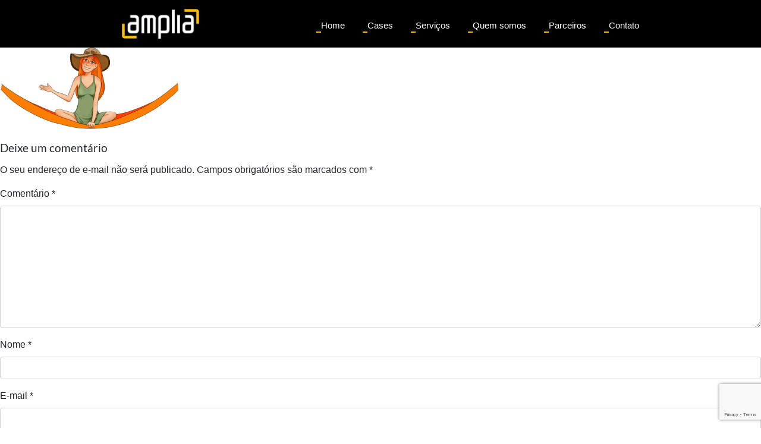

--- FILE ---
content_type: text/html; charset=UTF-8
request_url: http://www.ampliaai.com/smile-sky-1/
body_size: 15287
content:
<!DOCTYPE html>
<html lang="pt-BR" prefix="og: https://ogp.me/ns#">
<head>
	<meta charset="UTF-8">
	<meta http-equiv="X-UA-Compatible" content="IE=edge">
	<meta name="viewport" content="width=device-width, initial-scale=1, shrink-to-fit=no">
	<meta name="mobile-web-app-capable" content="yes">
	<meta name="apple-mobile-web-app-capable" content="yes">
	<meta name="apple-mobile-web-app-title" content="Amplia - Agência Digital">
	<link rel="profile" href="http://gmpg.org/xfn/11">
	<link rel="pingback" href="http://www.ampliaai.com/xmlrpc.php">
	<title>smile-sky-1 | Amplia</title>

		<!-- All in One SEO 4.1.2.3 -->
		<meta property="og:site_name" content="Amplia | Agência Digital"/>
		<meta property="og:type" content="article"/>
		<meta property="og:title" content="smile-sky-1 | Amplia"/>
		<meta property="og:image" content="http://www.ampliaai.com/wp-content/uploads/sites/2/2021/03/logo-branco.png"/>
		<meta property="article:published_time" content="2018-05-14T14:51:52Z"/>
		<meta property="article:modified_time" content="2018-05-14T14:51:52Z"/>
		<meta name="twitter:card" content="summary"/>
		<meta name="twitter:domain" content="www.ampliaai.com"/>
		<meta name="twitter:title" content="smile-sky-1 | Amplia"/>
		<meta name="twitter:image" content="http://www.ampliaai.com/wp-content/uploads/sites/2/2021/03/logo-branco.png"/>
		<meta name="google" content="nositelinkssearchbox"/>
		<script type="application/ld+json" class="aioseo-schema">
			{"@context":"https:\/\/schema.org","@graph":[{"@type":"WebSite","@id":"http:\/\/www.ampliaai.com\/#website","url":"http:\/\/www.ampliaai.com\/","name":"Amplia","description":"Ag\u00eancia Digital","publisher":{"@id":"http:\/\/www.ampliaai.com\/#organization"}},{"@type":"Organization","@id":"http:\/\/www.ampliaai.com\/#organization","name":"Amplia","url":"http:\/\/www.ampliaai.com\/","logo":{"@type":"ImageObject","@id":"http:\/\/www.ampliaai.com\/#organizationLogo","url":"http:\/\/www.ampliaai.com\/wp-content\/uploads\/sites\/2\/2021\/03\/logo-branco.png","width":"266","height":"102"},"image":{"@id":"http:\/\/www.ampliaai.com\/#organizationLogo"}},{"@type":"BreadcrumbList","@id":"http:\/\/www.ampliaai.com\/smile-sky-1\/#breadcrumblist","itemListElement":[{"@type":"ListItem","@id":"http:\/\/www.ampliaai.com\/#listItem","position":"1","item":{"@type":"WebPage","@id":"http:\/\/www.ampliaai.com\/","name":"In\u00edcio","description":"Ag\u00eancia Digital","url":"http:\/\/www.ampliaai.com\/"},"nextItem":"http:\/\/www.ampliaai.com\/smile-sky-1\/#listItem"},{"@type":"ListItem","@id":"http:\/\/www.ampliaai.com\/smile-sky-1\/#listItem","position":"2","item":{"@type":"WebPage","@id":"http:\/\/www.ampliaai.com\/smile-sky-1\/","name":"smile-sky-1","url":"http:\/\/www.ampliaai.com\/smile-sky-1\/"},"previousItem":"http:\/\/www.ampliaai.com\/#listItem"}]},{"@type":"Person","@id":"http:\/\/www.ampliaai.com\/author\/user\/#author","url":"http:\/\/www.ampliaai.com\/author\/user\/","name":"user","image":{"@type":"ImageObject","@id":"http:\/\/www.ampliaai.com\/smile-sky-1\/#authorImage","url":"http:\/\/2.gravatar.com\/avatar\/b58996c504c5638798eb6b511e6f49af?s=96&d=mm&r=g","width":"96","height":"96","caption":"user"}},{"@type":"ItemPage","@id":"http:\/\/www.ampliaai.com\/smile-sky-1\/#itempage","url":"http:\/\/www.ampliaai.com\/smile-sky-1\/","name":"smile-sky-1 | Amplia","inLanguage":"pt-BR","isPartOf":{"@id":"http:\/\/www.ampliaai.com\/#website"},"breadcrumb":{"@id":"http:\/\/www.ampliaai.com\/smile-sky-1\/#breadcrumblist"},"author":"http:\/\/www.ampliaai.com\/smile-sky-1\/#author","creator":"http:\/\/www.ampliaai.com\/smile-sky-1\/#author","datePublished":"2018-05-14T14:51:52-03:00","dateModified":"2018-05-14T14:51:52-03:00"}]}
		</script>
		<script type="text/javascript">window.ga=window.ga||function(){(ga.q=ga.q||[]).push(arguments)};ga.l=+new Date;ga('create',"UA-158730034-1",'auto');ga('send','pageview');</script>
		<script async src="https://www.google-analytics.com/analytics.js"></script>
		<!-- All in One SEO -->

<link rel='dns-prefetch' href='//www.google.com'/>
<link rel='dns-prefetch' href='//use.fontawesome.com'/>
<link rel="alternate" type="application/rss+xml" title="Feed para Amplia &raquo;" href="http://www.ampliaai.com/feed/"/>
<link rel="alternate" type="application/rss+xml" title="Feed de comentários para Amplia &raquo;" href="http://www.ampliaai.com/comments/feed/"/>
<link rel="alternate" type="application/rss+xml" title="Feed de comentários para Amplia &raquo; smile-sky-1" href="http://www.ampliaai.com/feed/?attachment_id=1033"/>
<script type="text/javascript">//<![CDATA[
window._wpemojiSettings={"baseUrl":"https:\/\/s.w.org\/images\/core\/emoji\/14.0.0\/72x72\/","ext":".png","svgUrl":"https:\/\/s.w.org\/images\/core\/emoji\/14.0.0\/svg\/","svgExt":".svg","source":{"concatemoji":"http:\/\/www.ampliaai.com\/wp-includes\/js\/wp-emoji-release.min.js?ver=6.4.7"}};!function(i,n){var o,s,e;function c(e){try{var t={supportTests:e,timestamp:(new Date).valueOf()};sessionStorage.setItem(o,JSON.stringify(t))}catch(e){}}function p(e,t,n){e.clearRect(0,0,e.canvas.width,e.canvas.height),e.fillText(t,0,0);var t=new Uint32Array(e.getImageData(0,0,e.canvas.width,e.canvas.height).data),r=(e.clearRect(0,0,e.canvas.width,e.canvas.height),e.fillText(n,0,0),new Uint32Array(e.getImageData(0,0,e.canvas.width,e.canvas.height).data));return t.every(function(e,t){return e===r[t]})}function u(e,t,n){switch(t){case"flag":return n(e,"\ud83c\udff3\ufe0f\u200d\u26a7\ufe0f","\ud83c\udff3\ufe0f\u200b\u26a7\ufe0f")?!1:!n(e,"\ud83c\uddfa\ud83c\uddf3","\ud83c\uddfa\u200b\ud83c\uddf3")&&!n(e,"\ud83c\udff4\udb40\udc67\udb40\udc62\udb40\udc65\udb40\udc6e\udb40\udc67\udb40\udc7f","\ud83c\udff4\u200b\udb40\udc67\u200b\udb40\udc62\u200b\udb40\udc65\u200b\udb40\udc6e\u200b\udb40\udc67\u200b\udb40\udc7f");case"emoji":return!n(e,"\ud83e\udef1\ud83c\udffb\u200d\ud83e\udef2\ud83c\udfff","\ud83e\udef1\ud83c\udffb\u200b\ud83e\udef2\ud83c\udfff")}return!1}function f(e,t,n){var r="undefined"!=typeof WorkerGlobalScope&&self instanceof WorkerGlobalScope?new OffscreenCanvas(300,150):i.createElement("canvas"),a=r.getContext("2d",{willReadFrequently:!0}),o=(a.textBaseline="top",a.font="600 32px Arial",{});return e.forEach(function(e){o[e]=t(a,e,n)}),o}function t(e){var t=i.createElement("script");t.src=e,t.defer=!0,i.head.appendChild(t)}"undefined"!=typeof Promise&&(o="wpEmojiSettingsSupports",s=["flag","emoji"],n.supports={everything:!0,everythingExceptFlag:!0},e=new Promise(function(e){i.addEventListener("DOMContentLoaded",e,{once:!0})}),new Promise(function(t){var n=function(){try{var e=JSON.parse(sessionStorage.getItem(o));if("object"==typeof e&&"number"==typeof e.timestamp&&(new Date).valueOf()<e.timestamp+604800&&"object"==typeof e.supportTests)return e.supportTests}catch(e){}return null}();if(!n){if("undefined"!=typeof Worker&&"undefined"!=typeof OffscreenCanvas&&"undefined"!=typeof URL&&URL.createObjectURL&&"undefined"!=typeof Blob)try{var e="postMessage("+f.toString()+"("+[JSON.stringify(s),u.toString(),p.toString()].join(",")+"));",r=new Blob([e],{type:"text/javascript"}),a=new Worker(URL.createObjectURL(r),{name:"wpTestEmojiSupports"});return void(a.onmessage=function(e){c(n=e.data),a.terminate(),t(n)})}catch(e){}c(n=f(s,u,p))}t(n)}).then(function(e){for(var t in e)n.supports[t]=e[t],n.supports.everything=n.supports.everything&&n.supports[t],"flag"!==t&&(n.supports.everythingExceptFlag=n.supports.everythingExceptFlag&&n.supports[t]);n.supports.everythingExceptFlag=n.supports.everythingExceptFlag&&!n.supports.flag,n.DOMReady=!1,n.readyCallback=function(){n.DOMReady=!0}}).then(function(){return e}).then(function(){var e;n.supports.everything||(n.readyCallback(),(e=n.source||{}).concatemoji?t(e.concatemoji):e.wpemoji&&e.twemoji&&(t(e.twemoji),t(e.wpemoji)))}))}((window,document),window._wpemojiSettings);
//]]></script>
<link rel='stylesheet' id='pt-cv-public-style-css' href='http://www.ampliaai.com/wp-content/plugins/content-views-query-and-display-post-page/public/assets/css/cv.css?ver=2.3.4' type='text/css' media='all'/>
<style id='wp-emoji-styles-inline-css' type='text/css'>img.wp-smiley,img.emoji{display:inline!important;border:none!important;box-shadow:none!important;height:1em!important;width:1em!important;margin:0 .07em!important;vertical-align:-.1em!important;background:none!important;padding:0!important}</style>
<link rel='stylesheet' id='wp-block-library-css' href='http://www.ampliaai.com/wp-includes/css/dist/block-library/style.min.css?ver=6.4.7' type='text/css' media='all'/>
<style id='classic-theme-styles-inline-css' type='text/css'>.wp-block-button__link{color:#fff;background-color:#32373c;border-radius:9999px;box-shadow:none;text-decoration:none;padding:calc(.667em + 2px) calc(1.333em + 2px);font-size:1.125em}.wp-block-file__button{background:#32373c;color:#fff;text-decoration:none}</style>
<style id='global-styles-inline-css' type='text/css'>body{--wp--preset--color--black:#000;--wp--preset--color--cyan-bluish-gray:#abb8c3;--wp--preset--color--white:#fff;--wp--preset--color--pale-pink:#f78da7;--wp--preset--color--vivid-red:#cf2e2e;--wp--preset--color--luminous-vivid-orange:#ff6900;--wp--preset--color--luminous-vivid-amber:#fcb900;--wp--preset--color--light-green-cyan:#7bdcb5;--wp--preset--color--vivid-green-cyan:#00d084;--wp--preset--color--pale-cyan-blue:#8ed1fc;--wp--preset--color--vivid-cyan-blue:#0693e3;--wp--preset--color--vivid-purple:#9b51e0;--wp--preset--gradient--vivid-cyan-blue-to-vivid-purple:linear-gradient(135deg,rgba(6,147,227,1) 0%,#9b51e0 100%);--wp--preset--gradient--light-green-cyan-to-vivid-green-cyan:linear-gradient(135deg,#7adcb4 0%,#00d082 100%);--wp--preset--gradient--luminous-vivid-amber-to-luminous-vivid-orange:linear-gradient(135deg,rgba(252,185,0,1) 0%,rgba(255,105,0,1) 100%);--wp--preset--gradient--luminous-vivid-orange-to-vivid-red:linear-gradient(135deg,rgba(255,105,0,1) 0%,#cf2e2e 100%);--wp--preset--gradient--very-light-gray-to-cyan-bluish-gray:linear-gradient(135deg,#eee 0%,#a9b8c3 100%);--wp--preset--gradient--cool-to-warm-spectrum:linear-gradient(135deg,#4aeadc 0%,#9778d1 20%,#cf2aba 40%,#ee2c82 60%,#fb6962 80%,#fef84c 100%);--wp--preset--gradient--blush-light-purple:linear-gradient(135deg,#ffceec 0%,#9896f0 100%);--wp--preset--gradient--blush-bordeaux:linear-gradient(135deg,#fecda5 0%,#fe2d2d 50%,#6b003e 100%);--wp--preset--gradient--luminous-dusk:linear-gradient(135deg,#ffcb70 0%,#c751c0 50%,#4158d0 100%);--wp--preset--gradient--pale-ocean:linear-gradient(135deg,#fff5cb 0%,#b6e3d4 50%,#33a7b5 100%);--wp--preset--gradient--electric-grass:linear-gradient(135deg,#caf880 0%,#71ce7e 100%);--wp--preset--gradient--midnight:linear-gradient(135deg,#020381 0%,#2874fc 100%);--wp--preset--font-size--small:13px;--wp--preset--font-size--medium:20px;--wp--preset--font-size--large:36px;--wp--preset--font-size--x-large:42px;--wp--preset--spacing--20:.44rem;--wp--preset--spacing--30:.67rem;--wp--preset--spacing--40:1rem;--wp--preset--spacing--50:1.5rem;--wp--preset--spacing--60:2.25rem;--wp--preset--spacing--70:3.38rem;--wp--preset--spacing--80:5.06rem;--wp--preset--shadow--natural:6px 6px 9px rgba(0,0,0,.2);--wp--preset--shadow--deep:12px 12px 50px rgba(0,0,0,.4);--wp--preset--shadow--sharp:6px 6px 0px rgba(0,0,0,.2);--wp--preset--shadow--outlined: 6px 6px 0px -3px rgba(255, 255, 255, 1), 6px 6px rgba(0, 0, 0, 1);--wp--preset--shadow--crisp:6px 6px 0px rgba(0,0,0,1)}:where(.is-layout-flex){gap:.5em}:where(.is-layout-grid){gap:.5em}body .is-layout-flow>.alignleft{float:left;margin-inline-start:0;margin-inline-end:2em}body .is-layout-flow>.alignright{float:right;margin-inline-start:2em;margin-inline-end:0}body .is-layout-flow>.aligncenter{margin-left:auto!important;margin-right:auto!important}body .is-layout-constrained>.alignleft{float:left;margin-inline-start:0;margin-inline-end:2em}body .is-layout-constrained>.alignright{float:right;margin-inline-start:2em;margin-inline-end:0}body .is-layout-constrained>.aligncenter{margin-left:auto!important;margin-right:auto!important}body .is-layout-constrained > :where(:not(.alignleft):not(.alignright):not(.alignfull)){max-width:var(--wp--style--global--content-size);margin-left:auto!important;margin-right:auto!important}body .is-layout-constrained>.alignwide{max-width:var(--wp--style--global--wide-size)}body .is-layout-flex{display:flex}body .is-layout-flex{flex-wrap:wrap;align-items:center}body .is-layout-flex>*{margin:0}body .is-layout-grid{display:grid}body .is-layout-grid>*{margin:0}:where(.wp-block-columns.is-layout-flex){gap:2em}:where(.wp-block-columns.is-layout-grid){gap:2em}:where(.wp-block-post-template.is-layout-flex){gap:1.25em}:where(.wp-block-post-template.is-layout-grid){gap:1.25em}.has-black-color{color:var(--wp--preset--color--black)!important}.has-cyan-bluish-gray-color{color:var(--wp--preset--color--cyan-bluish-gray)!important}.has-white-color{color:var(--wp--preset--color--white)!important}.has-pale-pink-color{color:var(--wp--preset--color--pale-pink)!important}.has-vivid-red-color{color:var(--wp--preset--color--vivid-red)!important}.has-luminous-vivid-orange-color{color:var(--wp--preset--color--luminous-vivid-orange)!important}.has-luminous-vivid-amber-color{color:var(--wp--preset--color--luminous-vivid-amber)!important}.has-light-green-cyan-color{color:var(--wp--preset--color--light-green-cyan)!important}.has-vivid-green-cyan-color{color:var(--wp--preset--color--vivid-green-cyan)!important}.has-pale-cyan-blue-color{color:var(--wp--preset--color--pale-cyan-blue)!important}.has-vivid-cyan-blue-color{color:var(--wp--preset--color--vivid-cyan-blue)!important}.has-vivid-purple-color{color:var(--wp--preset--color--vivid-purple)!important}.has-black-background-color{background-color:var(--wp--preset--color--black)!important}.has-cyan-bluish-gray-background-color{background-color:var(--wp--preset--color--cyan-bluish-gray)!important}.has-white-background-color{background-color:var(--wp--preset--color--white)!important}.has-pale-pink-background-color{background-color:var(--wp--preset--color--pale-pink)!important}.has-vivid-red-background-color{background-color:var(--wp--preset--color--vivid-red)!important}.has-luminous-vivid-orange-background-color{background-color:var(--wp--preset--color--luminous-vivid-orange)!important}.has-luminous-vivid-amber-background-color{background-color:var(--wp--preset--color--luminous-vivid-amber)!important}.has-light-green-cyan-background-color{background-color:var(--wp--preset--color--light-green-cyan)!important}.has-vivid-green-cyan-background-color{background-color:var(--wp--preset--color--vivid-green-cyan)!important}.has-pale-cyan-blue-background-color{background-color:var(--wp--preset--color--pale-cyan-blue)!important}.has-vivid-cyan-blue-background-color{background-color:var(--wp--preset--color--vivid-cyan-blue)!important}.has-vivid-purple-background-color{background-color:var(--wp--preset--color--vivid-purple)!important}.has-black-border-color{border-color:var(--wp--preset--color--black)!important}.has-cyan-bluish-gray-border-color{border-color:var(--wp--preset--color--cyan-bluish-gray)!important}.has-white-border-color{border-color:var(--wp--preset--color--white)!important}.has-pale-pink-border-color{border-color:var(--wp--preset--color--pale-pink)!important}.has-vivid-red-border-color{border-color:var(--wp--preset--color--vivid-red)!important}.has-luminous-vivid-orange-border-color{border-color:var(--wp--preset--color--luminous-vivid-orange)!important}.has-luminous-vivid-amber-border-color{border-color:var(--wp--preset--color--luminous-vivid-amber)!important}.has-light-green-cyan-border-color{border-color:var(--wp--preset--color--light-green-cyan)!important}.has-vivid-green-cyan-border-color{border-color:var(--wp--preset--color--vivid-green-cyan)!important}.has-pale-cyan-blue-border-color{border-color:var(--wp--preset--color--pale-cyan-blue)!important}.has-vivid-cyan-blue-border-color{border-color:var(--wp--preset--color--vivid-cyan-blue)!important}.has-vivid-purple-border-color{border-color:var(--wp--preset--color--vivid-purple)!important}.has-vivid-cyan-blue-to-vivid-purple-gradient-background{background:var(--wp--preset--gradient--vivid-cyan-blue-to-vivid-purple)!important}.has-light-green-cyan-to-vivid-green-cyan-gradient-background{background:var(--wp--preset--gradient--light-green-cyan-to-vivid-green-cyan)!important}.has-luminous-vivid-amber-to-luminous-vivid-orange-gradient-background{background:var(--wp--preset--gradient--luminous-vivid-amber-to-luminous-vivid-orange)!important}.has-luminous-vivid-orange-to-vivid-red-gradient-background{background:var(--wp--preset--gradient--luminous-vivid-orange-to-vivid-red)!important}.has-very-light-gray-to-cyan-bluish-gray-gradient-background{background:var(--wp--preset--gradient--very-light-gray-to-cyan-bluish-gray)!important}.has-cool-to-warm-spectrum-gradient-background{background:var(--wp--preset--gradient--cool-to-warm-spectrum)!important}.has-blush-light-purple-gradient-background{background:var(--wp--preset--gradient--blush-light-purple)!important}.has-blush-bordeaux-gradient-background{background:var(--wp--preset--gradient--blush-bordeaux)!important}.has-luminous-dusk-gradient-background{background:var(--wp--preset--gradient--luminous-dusk)!important}.has-pale-ocean-gradient-background{background:var(--wp--preset--gradient--pale-ocean)!important}.has-electric-grass-gradient-background{background:var(--wp--preset--gradient--electric-grass)!important}.has-midnight-gradient-background{background:var(--wp--preset--gradient--midnight)!important}.has-small-font-size{font-size:var(--wp--preset--font-size--small)!important}.has-medium-font-size{font-size:var(--wp--preset--font-size--medium)!important}.has-large-font-size{font-size:var(--wp--preset--font-size--large)!important}.has-x-large-font-size{font-size:var(--wp--preset--font-size--x-large)!important}.wp-block-navigation a:where(:not(.wp-element-button)){color:inherit}:where(.wp-block-post-template.is-layout-flex){gap:1.25em}:where(.wp-block-post-template.is-layout-grid){gap:1.25em}:where(.wp-block-columns.is-layout-flex){gap:2em}:where(.wp-block-columns.is-layout-grid){gap:2em}.wp-block-pullquote{font-size:1.5em;line-height:1.6}</style>
<link rel='stylesheet' id='edsanimate-animo-css-css' href='http://www.ampliaai.com/wp-content/plugins/animate-it/assets/css/animate-animo.css?ver=6.4.7' type='text/css' media='all'/>
<link rel='stylesheet' id='contact-form-7-css' href='http://www.ampliaai.com/wp-content/plugins/contact-form-7/includes/css/styles.css?ver=5.3.2' type='text/css' media='all'/>
<link rel='stylesheet' id='filterMediank-css' href='http://www.ampliaai.com/wp-content/plugins/responsive-filterable-portfolio/css/filterMediank.css?ver=6.4.7' type='text/css' media='all'/>
<link rel='stylesheet' id='filterMediank-lbox-css' href='http://www.ampliaai.com/wp-content/plugins/responsive-filterable-portfolio/css/filterMediank-lbox.css?ver=6.4.7' type='text/css' media='all'/>
<link rel='stylesheet' id='uaf_client_css-css' href='http://www.ampliaai.com/wp-content/uploads/sites/2/useanyfont/uaf.css?ver=1591324515' type='text/css' media='all'/>
<link rel='stylesheet' id='wpupg_public-css' href='http://www.ampliaai.com/wp-content/plugins/wp-ultimate-post-grid/dist/public.css?ver=2.8.2' type='text/css' media='all'/>
<link rel='stylesheet' id='font-awesome-free-css' href='//use.fontawesome.com/releases/v5.2.0/css/all.css?ver=6.4.7' type='text/css' media='all'/>
<link rel='stylesheet' id='understrap-styles-css' href='http://www.ampliaai.com/wp-content/themes/understrap-master/css/theme.min.css?ver=0.8.1' type='text/css' media='all'/>
<script type="text/javascript" src="http://www.ampliaai.com/wp-includes/js/jquery/jquery.min.js?ver=3.7.1" id="jquery-core-js"></script>
<script type="text/javascript" src="http://www.ampliaai.com/wp-includes/js/jquery/jquery-migrate.min.js?ver=3.4.1" id="jquery-migrate-js"></script>
<script type="text/javascript" src="http://www.ampliaai.com/wp-content/plugins/responsive-filterable-portfolio/js/filterMediank.js?ver=6.4.7" id="filterMediank-js"></script>
<script type="text/javascript" src="http://www.ampliaai.com/wp-content/plugins/responsive-filterable-portfolio/js/filterMediank-lbox-js.js?ver=6.4.7" id="filterMediank-lbox-js-js"></script>
<script type="text/javascript" src="http://www.ampliaai.com/wp-content/themes/understrap-master/js/popper.min.js?ver=1" id="popper-scripts-js"></script>
<link rel="https://api.w.org/" href="http://www.ampliaai.com/wp-json/"/><link rel="alternate" type="application/json" href="http://www.ampliaai.com/wp-json/wp/v2/media/1033"/><link rel="EditURI" type="application/rsd+xml" title="RSD" href="http://www.ampliaai.com/xmlrpc.php?rsd"/>
<meta name="generator" content="WordPress 6.4.7"/>
<link rel='shortlink' href='http://www.ampliaai.com/?p=1033'/>
<link rel="alternate" type="application/json+oembed" href="http://www.ampliaai.com/wp-json/oembed/1.0/embed?url=http%3A%2F%2Fwww.ampliaai.com%2Fsmile-sky-1%2F"/>
<link rel="alternate" type="text/xml+oembed" href="http://www.ampliaai.com/wp-json/oembed/1.0/embed?url=http%3A%2F%2Fwww.ampliaai.com%2Fsmile-sky-1%2F&#038;format=xml"/>
<!-- start Simple Custom CSS and JS -->
<script type="text/javascript">jQuery(document).ready(function($){$(".bloco.slideimg").hover(function(){$(this).find(".carousel-caption").css({"opacity":"1","background-color":"rgba(0,0,0,.5)"});$(this).find(".carousel-inner img").css({"filter":"blur(5px)"});},function(){$(this).find(".carousel-caption").css({"opacity":"0","background-color":"rgba(0,0,0,0)"});$(this).find(".carousel-inner img").css({"filter":"blur(0px)"});});$(".bloco.slideimg .carousel .carousel-control-prev").html("<i class='fas fa-angle-left fa-4x'></i>");$(".bloco.slideimg .carousel .carousel-control-next").html("<i class='fas fa-angle-right fa-4x'></i>");});</script>
<!-- end Simple Custom CSS and JS -->
<!-- start Simple Custom CSS and JS -->
<script type="text/javascript">jQuery(document).ready(function($){$('head').append('<link id="favicon" rel="shortcut icon" href="">');$('#favicon').attr('href','/wp-content/uploads/sites/2/2021/02/favicon.png');$(".hero a").addClass("btn btn-primary");if($("body").is(".home")){setTimeout(function(){getBlocoPosition=$(".bloco.escuro.animacao").position();console.log("bloco position "+getBlocoPosition.top);},500);$(window).scroll(function(event){var scroll=$(window).scrollTop();if(scroll>=getBlocoPosition.top){$('.bloco.escuro.animacao video').trigger('play');}});}
$(".page-id-20").addClass("page-quem-somos");$(".page-id-26").addClass("page-contato");$(".page-id-1644").addClass("page-parceiros");$(".page-id-1676").addClass("page-branding servicos");$(".page-id-1715").addClass("page-agile-squad servicos");$(".page-id-2212, .page-id-2241").addClass("page-servicos");var heroHeight=$(".navbar").outerHeight();$(".home .bloco.hero").css({"min-height":"100vh"});$(".home .bloco.hero").css('min-height','-='+heroHeight);console.log(heroHeight);$("#wrapper-footer-full").addClass("bloco escuro rodape");$(".bloco.rodape .menu li").append("<div class='underline' />");$(".bloco.rodape .menu li").hover(function(){$(this).find(".underline").css({"width":"100%"});$(this).find("a").css({"color":"#FDBD10"});},function(){$(this).find(".underline").css({"width":"8px"});$(this).find("a").css({"color":"#FFFFFF"});});$(".cta-link.botao-amarelo a").addClass("btn btn-primary");$(".cta-link.botao-branco a").addClass("btn btn-light");$(".cards.efeito-hover .card").hover(function(){$(this).css({"background-color":"#FDBD10"});$(this).find(".img-off").css({"opacity":"0"});$(this).find(".img-on").css({"opacity":"1"});$(this).find("h2").css({"color":"#222222"});$(this).find("h3").css({"color":"#ffffff"});},function(){$(this).css({"background-color":"#FFFFFF"});$(this).find(".img-off").css({"opacity":"1"});$(this).find(".img-on").css({"opacity":"0"});$(this).find("h2").css({"color":"#FDBD10"});$(this).find("h3").css({"color":"#222222"});});$(".wpcf7 input[type='submit']").removeClass("wpcf7-form-control wpcf7-submit");$(".wpcf7 input[type='submit']").addClass("btn btn-primary");$(".pt-cv-ifield .pt-cv-meta-fields .terms").prepend("<div class='underline' />");$(".pt-cv-ifield .pt-cv-meta-fields .terms a").prepend("<strong>_</strong>");$(".pt-cv-ifield").hover(function(){$(this).find(".pt-cv-thumbnail").css({"opacity":".45"});$(this).find(".pt-cv-title").css({"top":"45%","opacity":"1"});$(this).find(".pt-cv-meta-fields").css({"bottom":"15%","opacity":"1"});},function(){$(this).find(".pt-cv-thumbnail").css({"opacity":"1"});$(this).find(".pt-cv-title").css({"top":"-20%","opacity":"0"});$(this).find(".pt-cv-meta-fields").css({"bottom":"-40%","opacity":"0"});});});</script>
<!-- end Simple Custom CSS and JS -->
<!-- start Simple Custom CSS and JS -->
<script type="text/javascript">jQuery(document).ready(function($){$("#wrapper-navbar .navbar").wrapInner("<div class='container' />");$("#wrapper-navbar #main-menu").addClass("ml-auto");$("#wrapper-navbar #main-menu li").append("<div class='underline' />");$("#wrapper-navbar #main-menu li").hover(function(){$(this).find(".underline").css({"width":"100%"});$(this).find("a").css({"color":"#FDBD10"});},function(){$(this).find(".underline").css({"width":"8px"});$(this).find("a").css({"color":"#FFFFFF"});});});</script>
<!-- end Simple Custom CSS and JS -->
<!-- start Simple Custom CSS and JS -->
<style type="text/css">.bloco.slideimg *{transition:all .5s}.bloco.slideimg .carousel,.bloco.slideimg .carousel-inner,.bloco.slideimg .carousel-item{overflow:hidden}.bloco.slideimg .carousel-caption{display:flex;justify-content:center;flex-direction:column;right:0;bottom:0;left:0;width:100%;height:100%;opacity:0}.bloco.slideimg .carousel-caption .txtbox{border-right:2px solid #fdbd10}.bloco.slideimg .carousel-caption .txtbox h3{font-family:Lato-Black;font-style:italic;color:#fdbd10}.bloco.slideimg .carousel-caption .txtbox .btn{line-height:normal;border-radius:8px}.bloco.slideimg .slide .carousel-control-prev,.bloco.slideimg .slide .carousel-control-next{opacity:1;color:#ccc}.bloco.slideimg{padding:0}.bloco.slideimg .sow-slider-base .sow-slide-nav.sow-slide-nav-prev,.bloco.slideimg .sow-slider-base .sow-slide-nav.sow-slide-nav-next{font-size:40px;opacity:1}.bloco.slideimg .sow-slider-base .sow-slide-nav.sow-slide-nav-prev{left:10%}.bloco.slideimg .sow-slider-base .sow-slide-nav.sow-slide-nav-next{right:10%}.bloco.slideimg .sow-slider-base .sow-slider-pagination{display:none!important}@media (min-width:1024px){.bloco.slideimg .carousel-caption{text-align:right}.bloco.slideimg .carousel-caption .txtbox{padding-right:30px;padding-left:30px}}@media (min-width:1366px){.bloco.slideimg .carousel .container{max-width:900px}.bloco.slideimg .carousel,.bloco.slideimg .carousel-inner,.bloco.slideimg .carousel-item{max-height:480px}}@media (min-width:1440px){.bloco.slideimg .carousel .container{max-width:1000px}.bloco.slideimg .carousel,.bloco.slideimg .carousel-inner,.bloco.slideimg .carousel-item{max-height:510px}}@media (min-width:1600px){.bloco.slideimg .carousel .container{max-width:1100px}.bloco.slideimg .carousel,.bloco.slideimg .carousel-inner,.bloco.slideimg .carousel-item{max-height:565px}}@media (min-width:1920px){.bloco.slideimg .carousel .container{max-width:1366px}.bloco.slideimg .carousel,.bloco.slideimg .carousel-inner,.bloco.slideimg .carousel-item{max-height:670px}}</style>
<!-- end Simple Custom CSS and JS -->
<!-- start Simple Custom CSS and JS -->
<style type="text/css">
.page-servicos .bloco.medio {
  background-image: url("/wp-content/uploads/sites/2/2021/02/pontinhos-escuro-superior-esquerdo.png");
  background-repeat: no-repeat;
  background-size: auto;
}

.page-servicos .bloco.medio .btn-light {
  display: block;
  margin: 0 auto;
  max-width: 120px;
}

.page-servicos .bloco.angle .img-angle-bottom-right {
  position: absolute;
  bottom: 20px;
  right: -50px;
}

@media (min-width: 1024px) {
  .page-servicos .bloco.medio {
    background-position: 50px 25px;
  }
}

@media (min-width: 1440px) {
  .page-servicos .bloco.medio {
    background-position: 100px 50px;
  }
}

@media (min-width: 1920px) {
  .page-servicos .bloco.medio {
    background-position: 140px 70px;
  }
}</style>
<!-- end Simple Custom CSS and JS -->
<!-- start Simple Custom CSS and JS -->
<style type="text/css">.bloco.video iframe{position:relative;width:100%;display:block;margin:0 auto}@media (min-width:1024px){.bloco.video iframe{height:510px}}@media (min-width:1920px){.bloco.video iframe{height:600px}}</style>
<!-- end Simple Custom CSS and JS -->
<!-- start Simple Custom CSS and JS -->
<style type="text/css">.category-cases *{transition:all .5s}.category-cases .bloco.hero.banner{background-size:100%;background-position:center center}.category-cases .bloco.hero.banner:hover{background-size:110%}.category-cases .bloco.hero.banner h1{color:#fdbd10}.category-cases .bloco.hero.banner h2 em{background-color:transparent}.category-cases .bloco.hero.banner h3{color:#c6c6c6}.category-cases .bloco.conteudo h3{margin-bottom:40px}.category-cases .bloco.cards .card{margin-bottom:30px;padding:0;border:0;min-height:0}.bloco.escuro.cases{background-color:transparent!important;background-repeat:no-repeat!important}.has-post-thumbnail .attachment-large,.pt-cv-tax-cases{display:none}.pt-cv-content-item{padding-left:5px!important;padding-right:5px!important}.pt-cv-ifield{position:relative;overflow:hidden}.pt-cv-ifield *{transition:all .5s;font-family:'Lato-Bold'!important;font-style:italic!important;margin-bottom:0!important}.pt-cv-ifield .pt-cv-href-thumbnail{display:block;margin:0!important;background-color:#000}.pt-cv-ifield .pt-cv-href-thumbnail img{margin:0!important;width:100%}.pt-cv-title a{text-align:center;display:block;background-color:rgba(0,0,0,.60);padding:10px 10px}.pt-cv-title,.pt-cv-meta-fields{position:absolute;transform:translate(-50%,-50%);left:50%;width:100%;opacity:0}.pt-cv-title{top:-20%}.pt-cv-meta-fields{bottom:-40%}.pt-cv-meta-fields .terms{font-size:0;display:table;margin:0 auto;text-align:center}.pt-cv-meta-fields .terms .underline{position:relative;top:-10px;max-width:120px;margin:0 auto}.pt-cv-meta-fields .terms a{pointer-events:none;font-family:'Lato-Regular'!important;font-size:24px;line-height:normal;display:inline-block;padding:0 5px;text-align:center}.pt-cv-meta-fields .terms a strong{color:#fdbd10!important}.pt-cv-tax-cases{display:none!important}@media (min-width:1024px){.bloco.conteudo h1{font-size:50px;line-height:60px}.category-cases .bloco.hero.banner{border-bottom:100px solid #fdbd10}.category-cases .bloco.video{margin-bottom:-200px;padding-bottom:0}.category-cases .bloco.video iframe{top:-200px}.suzy{position:relative;top:100px}}@media (min-width:1920px){.category-cases .bloco.video iframe{}}.entry-footer,.post-navigation{display:none}</style>
<!-- end Simple Custom CSS and JS -->
<!-- start Simple Custom CSS and JS -->
<style type="text/css">.page-branding .btn{max-width:260px;padding:2px 10px}.page-branding .section-3 .btn{margin-top:20px}.page-agile-squad .bloco.hero h1{color:#fdbd10}.page-agile-squad .bloco.hero .btn-primary{background-color:#fff!important;font-size:21px;display:inline-block!important}.page-agile-squad .bloco.escuro:not(.bloco.banner, .bloco.rodape) {position:relative}.page-agile-squad .bloco.escuro h1{color:#fdbd10}.page-agile-squad .section-3 h4{overflow:hidden}.page-agile-squad .section-6 h3{margin-bottom:40px}@media (min-width:1024px){.servicos .section-2{padding-top:100px}.page-agile-squad .bloco.hero h3{margin-bottom:100px}.page-agile-squad .section-2 h1,.page-agile-squad .section-4 h1,.page-agile-squad .section-6 h1{font-size:48px;line-height:60px}.page-agile-squad .section-3{padding-top:75px}.page-agile-squad .section-3 h1{margin-bottom:80px}.page-agile-squad .section-3 h4{font-size:17px;line-height:25px;margin-bottom:100px}.page-agile-squad .section-3 h4 strong{font-size:30px}.page-agile-squad .section-3 .txtbox{display:table;margin:0 auto;min-width:420px}.page-agile-squad .section-4{padding-top:100px;padding-bottom:150px}.page-agile-squad .section-4 h3{margin-bottom:25px}.page-agile-squad .section-4 .txtbox.b{padding-top:70px}.page-agile-squad .section-6{padding-top:90px}.page-agile-squad .section-6 img{margin-top:180px}}@media (min-width:1920px){.servicos .section-2{padding-top:150px}.page-agile-squad .section-6 img{margin-top:250px}}</style>
<!-- end Simple Custom CSS and JS -->
<!-- start Simple Custom CSS and JS -->
<style type="text/css">.bloco.banner{position:relative}.bloco.banner .txtbox{text-align:center}.bloco.banner .txtbox h2{font-family:'Lato-Black';font-style:italic}.bloco.banner .btn{display:table}@media (min-width:1024px){.bloco.banner{min-height:85vh}.single-post .bloco.banner{min-height:100vh}.bloco.banner .txtbox{position:absolute;transform:translate(-50%,-50%);top:45%;left:50%;width:100%}}@media (min-width:1440px){.bloco.banner{min-height:700px}}@media (min-width:1600px){.bloco.banner{min-height:650px}}@media (min-width:1920px){.bloco.banner{min-height:870px}}</style>
<!-- end Simple Custom CSS and JS -->
<!-- start Simple Custom CSS and JS -->
<style type="text/css">
.page-parceiros .bloco.claro.section-2 .container {
  max-width: 1100px;
}

.page-parceiros .bloco.claro.section-2 h2 {
  line-height: 46px;
}

.page-parceiros .bloco.claro.section-2 strong {
  color: #fdbd10;
  font-weight: 600;
}

.page-parceiros .bloco.claro.section-2 img {
  margin-top: 50px;
}

.page-parceiros .card {
  text-align: left;
  padding: 30px 15px;
  border: 0;
  box-shadow: 0 0 30px #cccccc;
}

.page-parceiros .card h2 {
  font-family: 'Lato-Black';
  color: #222222;
  font-style: normal;
}

.page-parceiros .bloco.claro.section-3 {
  background-image: url("/wp-content/uploads/sites/2/2021/02/pontinhos-medio-inferior-direito.png");
  background-repeat: no-repeat;
  background-position: 95% 95%;
  background-size: auto;
}

.page-parceiros .bloco.claro.section-3 {
  position: relative;
}

.page-parceiros .bloco.claro.section-3 .widget_media_image img {
  position: absolute;
  top: -10px;
  left: 160px;
}

@media (min-width: 1024px) {
  .page-parceiros .bloco.claro.section-2 {
    padding-top: 100px;
  }
  
  .page-parceiros .card {
    padding-left: 50px;
    min-height: 400px;
  }
  
  .page-parceiros .card.c {
    margin-top: 150px;
  }
  
  .page-parceiros .bloco.claro.section-3 {
    padding-top: 100px;
    padding-bottom: 200px;
  }
}

@media (min-width: 1440px) {
  .page-parceiros .bloco.claro.section-2 {
    padding-top: 150px;
  }
  
  .page-parceiros .card {
    padding-left: 100px;
    min-height: 450px;
  }
  
  .page-parceiros .bloco.claro.section-3 {
    padding-bottom: 250px;
  }
}

@media (min-width: 1920px) {
  .page-parceiros .bloco.claro.section-2 {
    padding-top: 200px;
  }
  
  .page-parceiros .card {
    min-height: 550px;
  }
  
  .page-parceiros .bloco.claro.section-3 {
    padding-bottom: 300px;
  }
}</style>
<!-- end Simple Custom CSS and JS -->
<!-- start Simple Custom CSS and JS -->
<style type="text/css">.cta .wpcf7{width:100%;max-width:630px;margin:0!important}.cta .wpcf7 .form-group{width:100%}.cta .wpcf7 input:not(input[type="submit"]),
.cta .wpcf7 textarea {border:2px solid #231f20}.wpcf7 input[type="submit"]{max-width:260px;margin-left:auto;margin-right:0}.bloco.escuro.cta{text-align:center}.bloco.escuro.cta h1:not(strong) {color:#fff;margin-bottom:0}.bloco.escuro.cta h2,.bloco.escuro.cta h2 *{color:#fdbd10}.bloco.escuro.cta .wpcf7{margin:50px auto 0!important}@media (min-width:1440px){.bloco.escuro.cta{padding-top:100px;padding-bottom:100px}}@media (min-width:1600px){.bloco.escuro.cta{padding-top:200px;padding-bottom:200px}}@media (min-width:1920px){.bloco.escuro.cta{padding-top:200px;padding-bottom:200px}}</style>
<!-- end Simple Custom CSS and JS -->
<!-- start Simple Custom CSS and JS -->
<style type="text/css">
.page-contato .bloco.hero {
  background-image: url("/wp-content/uploads/sites/2/2021/02/pontinhos-medio-inferior-esquerdo.png");
  background-repeat: no-repeat;
  background-position: 100px 93%;
  background-size: auto;
}

.page-contato .bloco.hero h3 {
  font-family: 'Lato-Bold';
}

.page-contato #page-wrapper .bloco.container {
  
}

@media (min-width: 1024px) {
  .page-contato .cta .container {
    padding-left: 150px;
  }
}</style>
<!-- end Simple Custom CSS and JS -->
<!-- start Simple Custom CSS and JS -->
<style type="text/css">.bloco.manifesto .txtbox{background-color:#fff;display:table;margin:0 auto}.bloco.manifesto .txtbox *{font-family:'Lato-Black';text-align:center;line-height:50px}@media (min-width:1024px){.bloco.manifesto{padding-bottom:150px}.bloco.manifesto h1{margin-bottom:60px}.bloco.manifesto .txtbox{padding-top:50px;padding-bottom:25px;padding-left:70px;padding-right:70px}}</style>
<!-- end Simple Custom CSS and JS -->
<!-- start Simple Custom CSS and JS -->
<style type="text/css">.page-quem-somos .bloco.claro{text-align:center}.page-quem-somos .bloco.imgbg{position:relative;min-height:505px}.page-quem-somos .bloco.imgbg img{position:absolute;transform:translate(-50%,-50%);top:75%;left:50%}.page-quem-somos #page-wrapper .bloco.escuro{}.page-quem-somos #page-wrapper .bloco.escuro * :not(strong) {color:#fff}.page-quem-somos #page-wrapper .bloco.escuro .container{max-width:1100px}.page-quem-somos #page-wrapper .bloco.escuro h2{font-family:'Lato-Black'}.page-quem-somos #page-wrapper .bloco.escuro .titulo-borda h2:after{width:100px;margin:0;margin-top:20px;margin-bottom:20px}@media (min-width:1024px){.page-quem-somos .hero .txtbox{margin-top:250px}.page-quem-somos .bloco.claro{padding-top:100px;padding-bottom:150px}.page-quem-somos .bloco.claro h1{margin-bottom:100px}.page-quem-somos #page-wrapper .bloco.escuro{padding-top:280px}.page-quem-somos #page-wrapper .bloco.escuro h1{margin-bottom:100px}}</style>
<!-- end Simple Custom CSS and JS -->
<!-- start Simple Custom CSS and JS -->
<style type="text/css">.bloco.rodape *{transition:all .5s}.bloco.rodape{padding-top:50px;background-image:none!important}.bloco.rodape .widget_media_image,.redes-sociais{text-align:center}.bloco.rodape .widget_media_image img{width:95px}.bloco.rodape .redes-sociais{margin-top:35px}.bloco.rodape .redes-sociais br{display:none}.bloco.rodape .redes-sociais a *{color:#fdbd10;display:inline-block}.bloco.rodape .redes-sociais a:not(:first-of-type) {margin-left:30px}.bloco.rodape .menu{font-family:'Lato-Bold';font-size:17px;line-height:25px;margin-top:20px;margin-bottom:40px}.bloco.rodape .menu a{padding-left:10px}.bloco.rodape .menu ul{display:table;padding:0;margin:0 auto}.bloco.rodape .menu li{display:inline-block}.bloco.rodape .menu li .underline{width:8px}.bloco.rodape .menu li:not(:first-of-type) {margin-left:50px}.copyright{background-color:#1c1c1c;text-align:center;padding-top:8px;padding-bottom:8px}.copyright p{font-family:'Lato-Bold';margin:0}.copyright strong{color:#fdbd10;font-weight:normal}#wrapper-footer{display:none}</style>
<!-- end Simple Custom CSS and JS -->
<!-- start Simple Custom CSS and JS -->
<style type="text/css">.bloco.empresas .owl-carousel.owl-drag .owl-item{padding:0 15px}.bloco.empresas .owl-carousel .owl-item img{opacity:.75;filter:grayscale(100%)}.bloco.empresas .owl-carousel .owl-item img:hover{opacity:1;filter:grayscale(0%)}@media (min-width:1024px){.bloco.empresas{}.bloco.empresas h1{margin-bottom:0}.bloco.empresas .owl-carousel.owl-drag .owl-item{padding:0 15px}}</style>
<!-- end Simple Custom CSS and JS -->
<!-- start Simple Custom CSS and JS -->
<style type="text/css">.bloco.cards .card{position:relative}.cards .card{padding:15px;text-align:center;min-height:260px;margin-bottom:30px}.cards.efeito-hover .card{padding-top:130px;max-width:310px;margin:0 auto 30px;box-shadow:0 0 20px #ccc}.bloco.escuro.cards h1,.bloco.escuro.cards h1 *{color:#fdbd10}.cards .card h2,.cards .card h2 *{font-family:'Lato-Bold';color:#fdbd10;font-style:italic;margin:0}.cards .card h3,.cards .card h3 *{color:#222}.cards .card img{display:block;margin:0 auto}.cards .card .img-off,.cards .card .img-on{position:absolute;transform:translate(-50%,-50%);top:30%;left:50%}.cards .card .img-on{opacity:0}.cards .card a{font-size:0;position:absolute;top:0;left:0;height:100%;width:100%;z-index:1000}.cards .card p,.cards-tema-2 .card p{margin:0}.cards-tema-2 .card{background-color:#000}.cards-tema-2 .card svg{max-width:256px;border:12px solid #fdbd10;border-radius:20px;padding:31px 10px}@media (min-width:220px){.cards-tema-2 .card svg{display:block}}@media (min-width:768px){.cards-tema-2 .card{margin-bottom:50px}.cards-tema-2 h1{margin-bottom:80px}.cards-tema-2 .card svg{display:inline;float:left;margin-right:25px}}@media (min-width:1024px){.cards .card h3{line-height:normal}}@media (min-width:1920px){.cards .card h3{font-size:25px}}</style>
<!-- end Simple Custom CSS and JS -->
<!-- start Simple Custom CSS and JS -->
<style type="text/css">
.home .hero {
  justify-content: center !important;
  flex-direction: column;
}

.home .hero .btn {
  margin-top: 30px;
}

.home .hero h1 {
  color: #ffffff;
}

.home .hero h3 {
  font-family: 'Lato-Black';
}

.home .bloco.animacao,
.home .bloco.manifesto {
  min-height: 600px;
  justify-content: center !important;
  flex-direction: column;
}

.home .bloco.manifesto h1 {
  color: #000000;
}

.home .bloco.manifesto h2 {
  color: #ffffff;
}

.home .bloco.animacao video {
  object-fit: none;
  display: block;
  margin: 0 auto;
}

.bloco.slideimg .bloco.escuro {
  background-repeat: no-repeat;
  background-size: 100% 100% !important;
  display: flex;
  justify-content: flex-end;
  flex-direction: column;
}

.bloco.slideimg .bloco.escuro h1 {
  color: #000000;
}

.bloco.slideimg h1 {
  margin-bottom: 0;
}

.home .bloco.claro.empresas {
  background-image: url("/wp-content/uploads/sites/2/2021/02/pontinhos-escuro-superior-direito.png");
  background-repeat: no-repeat;
  background-position: 97% 45px;
  background-size: auto;
}

@media (min-width: 768px) {
  .home .hero {
    padding-top: 0 !important;
    padding-bottom: 0 !important; 
  }
  
  .bloco.slideimg .bloco.escuro {
    min-height: 300px;
  }
}

@media (min-width: 1024px) { 
  .home .bloco.escuro .txtbox {
  }
  
  .home .bloco.manifesto {
    padding-top: 50px;
    padding-bottom: 50px;
  }
}

@media (min-width: 1440px) { 
  
}

@media (min-width: 1920px) { 
  .home .bloco.manifesto h2 {
    font-size: 57px;
    line-height: normal;
  }
}</style>
<!-- end Simple Custom CSS and JS -->
<!-- start Simple Custom CSS and JS -->
<style type="text/css">h1{font-family:'Lato-Black';margin-bottom:30px}h3{font-family:'Lato-Regular';font-weight:400}a{text-decoration:none!important}.hero em{background-color:#000;color:#fdbd10;padding-left:15px;padding-right:15px}.bloco{padding-top:50px;padding-bottom:50px}.bloco.escuro{background-color:#000!important}.bloco.amarelo{background-color:#fdbd10!important}.bloco.escuro *:not(.card *) {color:#fff}.bloco.amarelo *{color:#000}.bloco.width1100 .container{max-width:1100px}.bloco.width990 .container{max-width:990px}.bloco.width900 .container{max-width:900px}.bloco.width700 .container{max-width:700px}.bloco.medio{background-color:#f4f4f4!important}.underline{display:block;height:2px;background-color:#fdbd10}.titulo-borda h1{text-align:center}.titulo-borda h1 strong,.titulo-underline h1 strong{color:#fdbd10!important}.titulo-borda h1:after,.titulo-borda h2:after{content:"";background-color:#fdbd10;display:block;height:4px;width:150px;margin:20px auto 0}.titulo-borda h2:after{width:100px;margin:0;margin-top:20px;margin-bottom:20px}.titulo-amarelo em,.titulo-amarelo strong{color:#fdbd10!important}.lista-especial-1 h3 strong{color:#fdbd10!important}.no-margin{margin:0!important}.no-pad{padding:0!important}.no-pad-t{padding-top:0!important}.no-pad-b{padding-bottom:0!important}.no-pad-l{padding-left:0!important}.no-pad-r{padding-right:0!important}.pad-15{padding:15px}.no-position,.no-position *{position:static!important}.sombra-escura{box-shadow:inset 0 0 0 1000px rgba(0,0,0,.65)}.h3margin h3{margin-bottom:30px}.text-left *{text-align:left}.text-right *{text-align:right}.text-center *{text-align:center}.acessar-site *{text-align:center}.acessar-site img{display:block;margin:50px auto 0}.bloco.angle .container{position:relative}.bloco.angle .img-angle-top-right{position:absolute;top:50px;right:-50px}.bloco.angle .img-angle-bottom-right{position:absolute}img.aligncenter{display:block}.separador img{margin-right:0;margin-left:auto;display:block}.btn-primary{font-family:'Lato-Black';font-style:italic;background-color:#fdbd10!important;color:#222!important;border:0!important}.btn-primary:hover,.btn-primary:active,.btn-primary:focus{box-shadow:inset 0 0 0 100px rgba(255,255,255,.25);color:#fdbd10}.btn-light{font-family:'Lato-Black';font-style:italic;background-color:#fff!important}.btn-light:hover,.btn-light:active,.btn-light:focus{background-color:#fdbd10!important}#primary{padding:0}.entry-header,#bitnami-banner{display:none}.wrapper{padding:0}.so-panel,.panel-grid{margin-bottom:0!important}@media (min-width:1024px){.container{max-width:900px}h1{font-size:58px;line-height:73px}h2{font-size:26px;line-height:32px}h3{font-size:19px;line-height:31px}h4{font-size:13px;line-height:23px}.btn-primary{font-size:28px}.btn-light{font-size:13px}.hero{padding-top:70px}.bloco.escuro.cards:not([class*=pad-]) {padding-top:95px;padding-bottom:85px}.pad-b-50{padding-bottom:50px!important}.pad-b-100{padding-bottom:100px!important}.pad-b-150{padding-bottom:150px!important}.pad-b-200{padding-bottom:200px!important}.pad-t-50{padding-top:50px!important}.pad-t-100{padding-top:100px!important}.pad-t-150{padding-top:150px!important}.pad-t-200{padding-top:200px!important}}@media (min-width:1366px){.container{max-width:1100px}}@media (min-width:1440px){.container{max-width:1366px}h1{font-size:60px;line-height:75px}h2{font-size:28px;line-height:34px}h3{font-size:21px;line-height:33px}h4{font-size:14px;line-height:24px}.btn-primary{font-size:30px}.btn-light{font-size:14px}.bloco.escuro.cards:not([class*=pad-]) {padding-top:195px;padding-bottom:185px}}@media (min-width:1600px){h1{font-size:62px;line-height:77px}h2{font-size:30px;line-height:36px}h3{font-size:23px;line-height:35px}h4{font-size:16px;line-height:26px}.btn-primary{font-size:32px}.btn-light{font-size:16px}}@media (min-width:1920px){h1{font-size:67px;line-height:82px}h2{font-size:33px;line-height:39px}h3{font-size:28px;line-height:40px}h4{font-size:21px;line-height:31px}.btn-primary{font-size:37px}.btn-light{font-size:21px}.bloco.escuro.cards:not([class*=pad-]) {padding-top:0px;padding-bottom:0px}}</style>
<!-- end Simple Custom CSS and JS -->
<!-- start Simple Custom CSS and JS -->
<style type="text/css">#wrapper-navbar *{transition:all .5s}#wrapper-navbar .navbar.bg-dark{background-color:#000!important}#wrapper-navbar .navbar-dark .navbar-nav .nav-link{color:rgba(255,255,255,1);padding-bottom:0;padding-right:0}#wrapper-navbar .navbar-dark .navbar-nav .underline{width:8px}@media (min-width:1024px){#wrapper-navbar .navbar .img-fluid{max-width:130px}#wrapper-navbar .navbar{padding:10px 5px}#wrapper-navbar .navbar-dark .navbar-nav .menu-item:not(:first-of-type) {margin-left:30px}#wrapper-navbar .navbar-dark .navbar-nav .nav-link{font-size:15px;line-height:21px}}@media (min-width:1440px){#wrapper-navbar .navbar .img-fluid{max-width:150px}#wrapper-navbar .navbar{padding:25px 10px}#wrapper-navbar .navbar-dark .navbar-nav .menu-item:not(:first-of-type) {margin-left:40px}#wrapper-navbar .navbar-dark .navbar-nav .nav-link{font-size:18px;line-height:24px}}@media (min-width:1600px){#wrapper-navbar .navbar .img-fluid{max-width:180px}#wrapper-navbar .navbar-dark .navbar-nav .menu-item:not(:first-of-type) {margin-left:50px}#wrapper-navbar .navbar-dark .navbar-nav .nav-link{font-size:20px;line-height:26px}}@media (min-width:1920px){#wrapper-navbar .navbar .img-fluid{max-width:100%}#wrapper-navbar .navbar-dark .navbar-nav .menu-item:not(:first-of-type) {margin-left:60px}#wrapper-navbar .navbar-dark .navbar-nav .nav-link{font-size:22px;line-height:28px}}</style>
<!-- end Simple Custom CSS and JS -->
<style type="text/css" id="custom_fonts">@font-face {
   font-family: Lato-Black;
   src: url(http://www.ampliaai.com/wp-content/uploads/sites/2/custom_fonts/Lato-Black.woff);
   font-weight: normal;
}@font-face {
   font-family: Lato-Bold;
   src: url(http://www.ampliaai.com/wp-content/uploads/sites/2/custom_fonts/Lato-Bold.woff);
   font-weight: normal;
}@font-face {
   font-family: Lato-Hairline;
   src: url(http://www.ampliaai.com/wp-content/uploads/sites/2/custom_fonts/Lato-Hairline.woff);
   font-weight: normal;
}@font-face {
   font-family: Lato-Light;
   src: url(http://www.ampliaai.com/wp-content/uploads/sites/2/custom_fonts/Lato-Light.woff);
   font-weight: normal;
}@font-face {
   font-family: Lato-Regular;
   src: url(http://www.ampliaai.com/wp-content/uploads/sites/2/custom_fonts/Lato-Regular.woff);
   font-weight: normal;
}@font-face {
   font-family: prime-regular;
   src: url(http://www.ampliaai.com/wp-content/uploads/sites/2/custom_fonts/prime-regular.woff);
   font-weight: normal;
}</style><style type="text/css">.wpupg-grid{transition:height .8s}</style><style type="text/css">.recentcomments a{display:inline!important;padding:0!important;margin:0!important}</style></head>

<body class="attachment attachment-template-default single single-attachment postid-1033 attachmentid-1033 attachment-png wp-custom-logo">

<div class="hfeed site" id="page">

	<!-- ******************* The Navbar Area ******************* -->
	<div id="wrapper-navbar" itemscope itemtype="http://schema.org/WebSite">

		<a class="skip-link screen-reader-text sr-only" href="#content">Ir para o conte&uacute;do</a>

		<nav class="navbar navbar-expand-md navbar-dark bg-dark">

		
					<!-- Your site title as branding in the menu -->
					<a href="http://www.ampliaai.com/" class="navbar-brand custom-logo-link" rel="home"><img width="266" height="102" src="http://www.ampliaai.com/wp-content/uploads/sites/2/2021/03/logo-branco.png" class="img-fluid" alt="Amplia" decoding="async"/></a><!-- end custom logo -->

				<button class="navbar-toggler" type="button" data-toggle="collapse" data-target="#navbarNavDropdown" aria-controls="navbarNavDropdown" aria-expanded="false" aria-label="Toggle navigation">
					<span class="navbar-toggler-icon"></span>
				</button>

				<!-- The WordPress Menu goes here -->
				<div id="navbarNavDropdown" class="collapse navbar-collapse"><ul id="main-menu" class="navbar-nav"><li id="menu-item-1537" class="menu-item menu-item-type-custom menu-item-object-custom nav-item menu-item-1537"><a title="Home" href="/" class="nav-link">Home</a></li>
<li id="menu-item-1538" class="menu-item menu-item-type-custom menu-item-object-custom nav-item menu-item-1538"><a title="Cases" href="/cases/" class="nav-link">Cases</a></li>
<li id="menu-item-1539" class="menu-item menu-item-type-custom menu-item-object-custom nav-item menu-item-1539"><a title="Serviços" href="/servicos/" class="nav-link">Serviços</a></li>
<li id="menu-item-1540" class="menu-item menu-item-type-custom menu-item-object-custom nav-item menu-item-1540"><a title="Quem somos" href="/quem-somos/" class="nav-link">Quem somos</a></li>
<li id="menu-item-1541" class="menu-item menu-item-type-custom menu-item-object-custom nav-item menu-item-1541"><a title="Parceiros" href="/parceiros/" class="nav-link">Parceiros</a></li>
<li id="menu-item-1542" class="menu-item menu-item-type-custom menu-item-object-custom nav-item menu-item-1542"><a title="Contato" href="/contato/" class="nav-link">Contato</a></li>
</ul></div>			
		</nav><!-- .site-navigation -->

	</div><!-- #wrapper-navbar end -->

<div class="wrapper" id="single-wrapper">

	<div class="container-fluid" id="content" tabindex="-1">

		<div class="row">

			<!-- Do the left sidebar check -->
			


<div class="col-md-12 content-area" id="primary">
			<main class="site-main" id="main">

				
					<article class="post-1033 attachment type-attachment status-inherit hentry" id="post-1033">

	<header class="entry-header">

		<h1 class="entry-title">smile-sky-1</h1>
		<div class="entry-meta">

			<span class="posted-on">Postado em <a href="http://www.ampliaai.com/smile-sky-1/" rel="bookmark"><time class="entry-date published updated" datetime="2018-05-14T14:51:52-03:00">14/05/2018</time></a></span><span class="byline"> por <span class="author vcard"><a class="url fn n" href="http://www.ampliaai.com/author/user/">user</a></span></span>
		</div><!-- .entry-meta -->

	</header><!-- .entry-header -->

	
	<div class="entry-content">

		<p class="attachment"><a href='http://www.ampliaai.com/wp-content/uploads/sites/2/2018/05/smile-sky-1.png'><img decoding="async" width="300" height="137" src="http://www.ampliaai.com/wp-content/uploads/sites/2/2018/05/smile-sky-1-300x137.png" class="attachment-medium size-medium" alt="" srcset="http://www.ampliaai.com/wp-content/uploads/sites/2/2018/05/smile-sky-1-300x137.png 300w, http://www.ampliaai.com/wp-content/uploads/sites/2/2018/05/smile-sky-1-768x351.png 768w, http://www.ampliaai.com/wp-content/uploads/sites/2/2018/05/smile-sky-1-500x229.png 500w, http://www.ampliaai.com/wp-content/uploads/sites/2/2018/05/smile-sky-1.png 897w" sizes="(max-width: 300px) 100vw, 300px"/></a></p>

		
	</div><!-- .entry-content -->

	<footer class="entry-footer">

		
	</footer><!-- .entry-footer -->

</article><!-- #post-## -->

										<nav class="container navigation post-navigation">
					<h2 class="sr-only">Navegação entre posts</h2>
					<div class="row nav-links justify-content-between">
						<span class="nav-previous"><a href="http://www.ampliaai.com/smile-sky-1/" rel="prev"><i class="fa fa-angle-left"></i>&nbsp;smile-sky-1</a></span>					</div><!-- .nav-links -->
				</nav><!-- .navigation -->

		
					
<div class="comments-area" id="comments">

	
	
	
		<div id="respond" class="comment-respond">
		<h3 id="reply-title" class="comment-reply-title">Deixe um comentário <small><a rel="nofollow" id="cancel-comment-reply-link" href="/smile-sky-1/#respond" style="display:none;">Cancelar resposta</a></small></h3><form action="http://www.ampliaai.com/wp-comments-post.php" method="post" id="commentform" class="comment-form" novalidate><p class="comment-notes"><span id="email-notes">O seu endereço de e-mail não será publicado.</span> <span class="required-field-message">Campos obrigatórios são marcados com <span class="required">*</span></span></p><div class="form-group comment-form-comment">
	    <label for="comment">Comentário <span class="required">*</span></label>
	    <textarea class="form-control" id="comment" name="comment" aria-required="true" cols="45" rows="8"></textarea>
	    </div><div class="form-group comment-form-author"><label for="author">Nome <span class="required">*</span></label> <input class="form-control" id="author" name="author" type="text" value="" size="30" aria-required='true'></div>
<div class="form-group comment-form-email"><label for="email">E-mail <span class="required">*</span></label> <input class="form-control" id="email" name="email" type="email" value="" size="30" aria-required='true'></div>
<div class="form-group comment-form-url"><label for="url">Website</label> <input class="form-control" id="url" name="url" type="url" value="" size="30"></div>
<p class="form-submit"><input name="submit" type="submit" id="submit" class="btn btn-secondary" value="Publicar comentário"/> <input type='hidden' name='comment_post_ID' value='1033' id='comment_post_ID'/>
<input type='hidden' name='comment_parent' id='comment_parent' value='0'/>
</p></form>	</div><!-- #respond -->
	
</div><!-- #comments -->

				
			</main><!-- #main -->

		</div><!-- #primary -->

		<!-- Do the right sidebar check -->
		


	</div><!-- .row -->

</div><!-- Container end -->

</div><!-- Wrapper end -->




	<!-- ******************* The Footer Full-width Widget Area ******************* -->

	<div class="wrapper" id="wrapper-footer-full">

		<div class="container-fluid" id="footer-full-content" tabindex="-1">

			<div class="row">

				<div id="siteorigin-panels-builder-2" class="  footer-widget widget_siteorigin-panels-builder widget-count-1 col-md-12"><div id="pl-w6047dca2b4fad" class="panel-layout"><div id="pg-w6047dca2b4fad-0" class="panel-grid panel-has-style"><div class="container panel-row-style panel-row-style-for-w6047dca2b4fad-0"><div id="pgc-w6047dca2b4fad-0-0" class="panel-grid-cell"><div id="panel-w6047dca2b4fad-0-0-0" class="so-panel widget widget_media_image panel-first-child" data-index="0"><a href="http://ampliaai.com"><img width="266" height="102" src="http://www.ampliaai.com/wp-content/uploads/sites/2/2021/03/logo-branco.png" class="image wp-image-2410  attachment-full size-full" alt="" style="max-width: 100%; height: auto;" decoding="async" loading="lazy"/></a></div><div id="panel-w6047dca2b4fad-0-0-1" class="so-panel widget widget_sow-editor" data-index="1"><div class="redes-sociais panel-widget-style panel-widget-style-for-w6047dca2b4fad-0-0-1"><div class="so-widget-sow-editor so-widget-sow-editor-base">
<div class="siteorigin-widget-tinymce textwidget">
	<p>Segue a gente lá!</p>
<p><a href="https://www.facebook.com/Amplia-110714820579487" target="_blank" rel="noopener noreferrer"><i class="fa fa-facebook fa-2x" aria-hidden="true"></i></a><br/>
<a href="https://www.instagram.com/amplia_/" target="_blank" rel="noopener noreferrer"><i class="fa fa-instagram fa-2x" aria-hidden="true"></i></a><br/>
<a href="https://www.linkedin.com/company/ag%C3%AAncia-amplia/" target="_blank" rel="noopener noreferrer"><i class="fa fa-linkedin-square fa-2x" aria-hidden="true"></i></a></p>
</div>
</div></div></div><div id="panel-w6047dca2b4fad-0-0-2" class="so-panel widget widget_sow-editor" data-index="2"><div class="menu panel-widget-style panel-widget-style-for-w6047dca2b4fad-0-0-2"><div class="so-widget-sow-editor so-widget-sow-editor-base">
<div class="siteorigin-widget-tinymce textwidget">
	<ul>
<li><a href="/">Home</a></li>
<li><a href="/#/">Cases</a></li>
<li><a href="/servicos-metodologia/">Serviços</a></li>
<li><a href="/quem-somos/">Quem somos</a></li>
<li><a href="/contato/">Contato</a></li>
</ul>
</div>
</div></div></div><div id="panel-w6047dca2b4fad-0-0-3" class="so-panel widget widget_sow-editor panel-last-child" data-index="3"><div class="copyright panel-widget-style panel-widget-style-for-w6047dca2b4fad-0-0-3"><div class="so-widget-sow-editor so-widget-sow-editor-base">
<div class="siteorigin-widget-tinymce textwidget">
	<p><strong><span class="text yellow">_amplia</span></strong> - © 2021 Todos os direitos reservados</p>
</div>
</div></div></div></div></div></div></div></div><!-- .footer-widget -->
			</div>

		</div>

	</div><!-- #wrapper-footer-full -->


<div class="wrapper" id="wrapper-footer">

	<div class="container-fluid">

		<div class="row">

			<div class="col-md-12">

				<footer class="site-footer" id="colophon">

					<div class="site-info">

							<a href="http://wordpress.org/">Orgulhosamente desenvolvido com WordPress</a>
								<span class="sep"> | </span>
					
							Tema: UnderStrap por <a href="http://understrap.com">understrap.com</a>. 
				
							(Version: 0.8.1)
					</div><!-- .site-info -->

				</footer><!-- #colophon -->

			</div><!--col end -->

		</div><!-- row end -->

	</div><!-- container end -->

</div><!-- wrapper end -->

</div><!-- #page we need this extra closing tag here -->

                <style type="text/css" media="all" id="siteorigin-panels-layouts-footer">#pgc-w6047dca2b4fad-0-0{width:100%;width:calc(100% - ( 0 * 30px ) ) }#pl-w6047dca2b4fad .so-panel{margin-bottom:30px}#pl-w6047dca2b4fad .so-panel:last-of-type{margin-bottom:0px}#pg-w6047dca2b4fad-0.panel-has-style>.panel-row-style,#pg-w6047dca2b4fad-0.panel-no-style{-webkit-align-items:flex-start;align-items:flex-start}#pgc-w6047dca2b4fad-0-0{align-self:auto}@media (max-width:780px){#pg-w6047dca2b4fad-0.panel-no-style,#pg-w6047dca2b4fad-0.panel-has-style>.panel-row-style,#pg-w6047dca2b4fad-0{-webkit-flex-direction:column;-ms-flex-direction:column;flex-direction:column}#pg-w6047dca2b4fad-0>.panel-grid-cell,#pg-w6047dca2b4fad-0>.panel-row-style>.panel-grid-cell{width:100%;margin-right:0}#pl-w6047dca2b4fad .panel-grid-cell{padding:0}#pl-w6047dca2b4fad .panel-grid .panel-grid-cell-empty{display:none}#pl-w6047dca2b4fad .panel-grid .panel-grid-cell-mobile-last{margin-bottom:0px}}</style><link rel='stylesheet' id='siteorigin-panels-front-css' href='http://www.ampliaai.com/wp-content/plugins/siteorigin-panels/css/front-flex.min.css?ver=2.29.4' type='text/css' media='all'/>
<script type="text/javascript" src="http://www.ampliaai.com/wp-content/plugins/animate-it/assets/js/animo.min.js?ver=1.0.3" id="edsanimate-animo-script-js"></script>
<script type="text/javascript" src="http://www.ampliaai.com/wp-content/plugins/animate-it/assets/js/jquery.ba-throttle-debounce.min.js?ver=1.1" id="edsanimate-throttle-debounce-script-js"></script>
<script type="text/javascript" src="http://www.ampliaai.com/wp-content/plugins/animate-it/assets/js/viewportchecker.js?ver=1.4.4" id="viewportcheck-script-js"></script>
<script type="text/javascript" src="http://www.ampliaai.com/wp-content/plugins/animate-it/assets/js/edsanimate.js?ver=1.4.4" id="edsanimate-script-js"></script>
<script type="text/javascript" id="edsanimate-site-script-js-extra">//<![CDATA[
var edsanimate_options={"offset":"75","hide_hz_scrollbar":"1","hide_vl_scrollbar":"0"};
//]]></script>
<script type="text/javascript" src="http://www.ampliaai.com/wp-content/plugins/animate-it/assets/js/edsanimate.site.js?ver=1.4.5" id="edsanimate-site-script-js"></script>
<script type="text/javascript" id="contact-form-7-js-extra">//<![CDATA[
var wpcf7={"apiSettings":{"root":"http:\/\/www.ampliaai.com\/wp-json\/contact-form-7\/v1","namespace":"contact-form-7\/v1"}};
//]]></script>
<script type="text/javascript" src="http://www.ampliaai.com/wp-content/plugins/contact-form-7/includes/js/scripts.js?ver=5.3.2" id="contact-form-7-js"></script>
<script type="text/javascript" id="pt-cv-content-views-script-js-extra">//<![CDATA[
var PT_CV_PUBLIC={"_prefix":"pt-cv-","page_to_show":"5","_nonce":"a66f08799f","is_admin":"","is_mobile":"","ajaxurl":"http:\/\/www.ampliaai.com\/wp-admin\/admin-ajax.php","lang":"","loading_image_src":"data:image\/gif;base64,R0lGODlhDwAPALMPAMrKygwMDJOTkz09PZWVla+vr3p6euTk5M7OzuXl5TMzMwAAAJmZmWZmZszMzP\/\/\/yH\/[base64]\/wyVlamTi3nSdgwFNdhEJgTJoNyoB9ISYoQmdjiZPcj7EYCAeCF1gEDo4Dz2eIAAAh+QQFCgAPACwCAAAADQANAAAEM\/DJBxiYeLKdX3IJZT1FU0iIg2RNKx3OkZVnZ98ToRD4MyiDnkAh6BkNC0MvsAj0kMpHBAAh+QQFCgAPACwGAAAACQAPAAAEMDC59KpFDll73HkAA2wVY5KgiK5b0RRoI6MuzG6EQqCDMlSGheEhUAgqgUUAFRySIgAh+QQFCgAPACwCAAIADQANAAAEM\/DJKZNLND\/[base64]"};var PT_CV_PAGINATION={"first":"\u00ab","prev":"\u2039","next":"\u203a","last":"\u00bb","goto_first":"Ir para a primeira p\u00e1gina","goto_prev":"Ir para a p\u00e1gina anterior","goto_next":"Ir para a pr\u00f3xima p\u00e1gina","goto_last":"Ir para a \u00faltima p\u00e1gina","current_page":"P\u00e1gina atual \u00e9","goto_page":"Ir para p\u00e1gina"};
//]]></script>
<script type="text/javascript" src="http://www.ampliaai.com/wp-content/plugins/content-views-query-and-display-post-page/public/assets/js/cv.js?ver=2.3.4" id="pt-cv-content-views-script-js"></script>
<script type="text/javascript" src="https://www.google.com/recaptcha/api.js?render=6Lfm9s8UAAAAAEhWtPDZsnbSeufGCxj4S_04soBj&amp;ver=3.0" id="google-recaptcha-js"></script>
<script type="text/javascript" id="wpcf7-recaptcha-js-extra">//<![CDATA[
var wpcf7_recaptcha={"sitekey":"6Lfm9s8UAAAAAEhWtPDZsnbSeufGCxj4S_04soBj","actions":{"homepage":"homepage","contactform":"contactform"}};
//]]></script>
<script type="text/javascript" src="http://www.ampliaai.com/wp-content/plugins/contact-form-7/modules/recaptcha/script.js?ver=5.3.2" id="wpcf7-recaptcha-js"></script>
<script type="text/javascript" src="http://www.ampliaai.com/wp-content/themes/understrap-master/js/theme.min.js?ver=0.8.1" id="understrap-scripts-js"></script>
<script type="text/javascript" src="http://www.ampliaai.com/wp-includes/js/comment-reply.min.js?ver=6.4.7" id="comment-reply-js" async="async" data-wp-strategy="async"></script>

  <div id="bitnami-banner" data-banner-id="b2391">  <style>#bitnami-banner{z-index:100000;height:80px;padding:0px;width:120px;background:transparent;position:fixed;right:0px;bottom:0px;border:0px solid #ededed}#bitnami-banner .bitnami-corner-image-div{position:fixed;right:0px;bottom:0px;border:0px;z-index:100001;height:110px}#bitnami-banner .bitnami-corner-image-div .bitnami-corner-image{position:fixed;right:0px;bottom:0px;border:0px;z-index:100001;height:110px}#bitnami-close-banner-button{height:12px;width:12px;z-index:10000000000;position:fixed;right:5px;bottom:65px;display:none;cursor:pointer}</style>  <img id="bitnami-close-banner-button" src="/bitnami/images/close.png"/>  <div class="bitnami-corner-image-div">     <a href="/bitnami/index.html" target="_blank">       <img class="bitnami-corner-image" alt="Bitnami" src="/bitnami/images/corner-logo.png"/>     </a>  </div>  <script type="text/javascript" src="/bitnami/banner.js"></script> </div>   </body>

</html>



--- FILE ---
content_type: text/html; charset=utf-8
request_url: https://www.google.com/recaptcha/api2/anchor?ar=1&k=6Lfm9s8UAAAAAEhWtPDZsnbSeufGCxj4S_04soBj&co=aHR0cDovL3d3dy5hbXBsaWFhaS5jb206ODA.&hl=en&v=N67nZn4AqZkNcbeMu4prBgzg&size=invisible&anchor-ms=20000&execute-ms=30000&cb=6ezs3m8og0k6
body_size: 48559
content:
<!DOCTYPE HTML><html dir="ltr" lang="en"><head><meta http-equiv="Content-Type" content="text/html; charset=UTF-8">
<meta http-equiv="X-UA-Compatible" content="IE=edge">
<title>reCAPTCHA</title>
<style type="text/css">
/* cyrillic-ext */
@font-face {
  font-family: 'Roboto';
  font-style: normal;
  font-weight: 400;
  font-stretch: 100%;
  src: url(//fonts.gstatic.com/s/roboto/v48/KFO7CnqEu92Fr1ME7kSn66aGLdTylUAMa3GUBHMdazTgWw.woff2) format('woff2');
  unicode-range: U+0460-052F, U+1C80-1C8A, U+20B4, U+2DE0-2DFF, U+A640-A69F, U+FE2E-FE2F;
}
/* cyrillic */
@font-face {
  font-family: 'Roboto';
  font-style: normal;
  font-weight: 400;
  font-stretch: 100%;
  src: url(//fonts.gstatic.com/s/roboto/v48/KFO7CnqEu92Fr1ME7kSn66aGLdTylUAMa3iUBHMdazTgWw.woff2) format('woff2');
  unicode-range: U+0301, U+0400-045F, U+0490-0491, U+04B0-04B1, U+2116;
}
/* greek-ext */
@font-face {
  font-family: 'Roboto';
  font-style: normal;
  font-weight: 400;
  font-stretch: 100%;
  src: url(//fonts.gstatic.com/s/roboto/v48/KFO7CnqEu92Fr1ME7kSn66aGLdTylUAMa3CUBHMdazTgWw.woff2) format('woff2');
  unicode-range: U+1F00-1FFF;
}
/* greek */
@font-face {
  font-family: 'Roboto';
  font-style: normal;
  font-weight: 400;
  font-stretch: 100%;
  src: url(//fonts.gstatic.com/s/roboto/v48/KFO7CnqEu92Fr1ME7kSn66aGLdTylUAMa3-UBHMdazTgWw.woff2) format('woff2');
  unicode-range: U+0370-0377, U+037A-037F, U+0384-038A, U+038C, U+038E-03A1, U+03A3-03FF;
}
/* math */
@font-face {
  font-family: 'Roboto';
  font-style: normal;
  font-weight: 400;
  font-stretch: 100%;
  src: url(//fonts.gstatic.com/s/roboto/v48/KFO7CnqEu92Fr1ME7kSn66aGLdTylUAMawCUBHMdazTgWw.woff2) format('woff2');
  unicode-range: U+0302-0303, U+0305, U+0307-0308, U+0310, U+0312, U+0315, U+031A, U+0326-0327, U+032C, U+032F-0330, U+0332-0333, U+0338, U+033A, U+0346, U+034D, U+0391-03A1, U+03A3-03A9, U+03B1-03C9, U+03D1, U+03D5-03D6, U+03F0-03F1, U+03F4-03F5, U+2016-2017, U+2034-2038, U+203C, U+2040, U+2043, U+2047, U+2050, U+2057, U+205F, U+2070-2071, U+2074-208E, U+2090-209C, U+20D0-20DC, U+20E1, U+20E5-20EF, U+2100-2112, U+2114-2115, U+2117-2121, U+2123-214F, U+2190, U+2192, U+2194-21AE, U+21B0-21E5, U+21F1-21F2, U+21F4-2211, U+2213-2214, U+2216-22FF, U+2308-230B, U+2310, U+2319, U+231C-2321, U+2336-237A, U+237C, U+2395, U+239B-23B7, U+23D0, U+23DC-23E1, U+2474-2475, U+25AF, U+25B3, U+25B7, U+25BD, U+25C1, U+25CA, U+25CC, U+25FB, U+266D-266F, U+27C0-27FF, U+2900-2AFF, U+2B0E-2B11, U+2B30-2B4C, U+2BFE, U+3030, U+FF5B, U+FF5D, U+1D400-1D7FF, U+1EE00-1EEFF;
}
/* symbols */
@font-face {
  font-family: 'Roboto';
  font-style: normal;
  font-weight: 400;
  font-stretch: 100%;
  src: url(//fonts.gstatic.com/s/roboto/v48/KFO7CnqEu92Fr1ME7kSn66aGLdTylUAMaxKUBHMdazTgWw.woff2) format('woff2');
  unicode-range: U+0001-000C, U+000E-001F, U+007F-009F, U+20DD-20E0, U+20E2-20E4, U+2150-218F, U+2190, U+2192, U+2194-2199, U+21AF, U+21E6-21F0, U+21F3, U+2218-2219, U+2299, U+22C4-22C6, U+2300-243F, U+2440-244A, U+2460-24FF, U+25A0-27BF, U+2800-28FF, U+2921-2922, U+2981, U+29BF, U+29EB, U+2B00-2BFF, U+4DC0-4DFF, U+FFF9-FFFB, U+10140-1018E, U+10190-1019C, U+101A0, U+101D0-101FD, U+102E0-102FB, U+10E60-10E7E, U+1D2C0-1D2D3, U+1D2E0-1D37F, U+1F000-1F0FF, U+1F100-1F1AD, U+1F1E6-1F1FF, U+1F30D-1F30F, U+1F315, U+1F31C, U+1F31E, U+1F320-1F32C, U+1F336, U+1F378, U+1F37D, U+1F382, U+1F393-1F39F, U+1F3A7-1F3A8, U+1F3AC-1F3AF, U+1F3C2, U+1F3C4-1F3C6, U+1F3CA-1F3CE, U+1F3D4-1F3E0, U+1F3ED, U+1F3F1-1F3F3, U+1F3F5-1F3F7, U+1F408, U+1F415, U+1F41F, U+1F426, U+1F43F, U+1F441-1F442, U+1F444, U+1F446-1F449, U+1F44C-1F44E, U+1F453, U+1F46A, U+1F47D, U+1F4A3, U+1F4B0, U+1F4B3, U+1F4B9, U+1F4BB, U+1F4BF, U+1F4C8-1F4CB, U+1F4D6, U+1F4DA, U+1F4DF, U+1F4E3-1F4E6, U+1F4EA-1F4ED, U+1F4F7, U+1F4F9-1F4FB, U+1F4FD-1F4FE, U+1F503, U+1F507-1F50B, U+1F50D, U+1F512-1F513, U+1F53E-1F54A, U+1F54F-1F5FA, U+1F610, U+1F650-1F67F, U+1F687, U+1F68D, U+1F691, U+1F694, U+1F698, U+1F6AD, U+1F6B2, U+1F6B9-1F6BA, U+1F6BC, U+1F6C6-1F6CF, U+1F6D3-1F6D7, U+1F6E0-1F6EA, U+1F6F0-1F6F3, U+1F6F7-1F6FC, U+1F700-1F7FF, U+1F800-1F80B, U+1F810-1F847, U+1F850-1F859, U+1F860-1F887, U+1F890-1F8AD, U+1F8B0-1F8BB, U+1F8C0-1F8C1, U+1F900-1F90B, U+1F93B, U+1F946, U+1F984, U+1F996, U+1F9E9, U+1FA00-1FA6F, U+1FA70-1FA7C, U+1FA80-1FA89, U+1FA8F-1FAC6, U+1FACE-1FADC, U+1FADF-1FAE9, U+1FAF0-1FAF8, U+1FB00-1FBFF;
}
/* vietnamese */
@font-face {
  font-family: 'Roboto';
  font-style: normal;
  font-weight: 400;
  font-stretch: 100%;
  src: url(//fonts.gstatic.com/s/roboto/v48/KFO7CnqEu92Fr1ME7kSn66aGLdTylUAMa3OUBHMdazTgWw.woff2) format('woff2');
  unicode-range: U+0102-0103, U+0110-0111, U+0128-0129, U+0168-0169, U+01A0-01A1, U+01AF-01B0, U+0300-0301, U+0303-0304, U+0308-0309, U+0323, U+0329, U+1EA0-1EF9, U+20AB;
}
/* latin-ext */
@font-face {
  font-family: 'Roboto';
  font-style: normal;
  font-weight: 400;
  font-stretch: 100%;
  src: url(//fonts.gstatic.com/s/roboto/v48/KFO7CnqEu92Fr1ME7kSn66aGLdTylUAMa3KUBHMdazTgWw.woff2) format('woff2');
  unicode-range: U+0100-02BA, U+02BD-02C5, U+02C7-02CC, U+02CE-02D7, U+02DD-02FF, U+0304, U+0308, U+0329, U+1D00-1DBF, U+1E00-1E9F, U+1EF2-1EFF, U+2020, U+20A0-20AB, U+20AD-20C0, U+2113, U+2C60-2C7F, U+A720-A7FF;
}
/* latin */
@font-face {
  font-family: 'Roboto';
  font-style: normal;
  font-weight: 400;
  font-stretch: 100%;
  src: url(//fonts.gstatic.com/s/roboto/v48/KFO7CnqEu92Fr1ME7kSn66aGLdTylUAMa3yUBHMdazQ.woff2) format('woff2');
  unicode-range: U+0000-00FF, U+0131, U+0152-0153, U+02BB-02BC, U+02C6, U+02DA, U+02DC, U+0304, U+0308, U+0329, U+2000-206F, U+20AC, U+2122, U+2191, U+2193, U+2212, U+2215, U+FEFF, U+FFFD;
}
/* cyrillic-ext */
@font-face {
  font-family: 'Roboto';
  font-style: normal;
  font-weight: 500;
  font-stretch: 100%;
  src: url(//fonts.gstatic.com/s/roboto/v48/KFO7CnqEu92Fr1ME7kSn66aGLdTylUAMa3GUBHMdazTgWw.woff2) format('woff2');
  unicode-range: U+0460-052F, U+1C80-1C8A, U+20B4, U+2DE0-2DFF, U+A640-A69F, U+FE2E-FE2F;
}
/* cyrillic */
@font-face {
  font-family: 'Roboto';
  font-style: normal;
  font-weight: 500;
  font-stretch: 100%;
  src: url(//fonts.gstatic.com/s/roboto/v48/KFO7CnqEu92Fr1ME7kSn66aGLdTylUAMa3iUBHMdazTgWw.woff2) format('woff2');
  unicode-range: U+0301, U+0400-045F, U+0490-0491, U+04B0-04B1, U+2116;
}
/* greek-ext */
@font-face {
  font-family: 'Roboto';
  font-style: normal;
  font-weight: 500;
  font-stretch: 100%;
  src: url(//fonts.gstatic.com/s/roboto/v48/KFO7CnqEu92Fr1ME7kSn66aGLdTylUAMa3CUBHMdazTgWw.woff2) format('woff2');
  unicode-range: U+1F00-1FFF;
}
/* greek */
@font-face {
  font-family: 'Roboto';
  font-style: normal;
  font-weight: 500;
  font-stretch: 100%;
  src: url(//fonts.gstatic.com/s/roboto/v48/KFO7CnqEu92Fr1ME7kSn66aGLdTylUAMa3-UBHMdazTgWw.woff2) format('woff2');
  unicode-range: U+0370-0377, U+037A-037F, U+0384-038A, U+038C, U+038E-03A1, U+03A3-03FF;
}
/* math */
@font-face {
  font-family: 'Roboto';
  font-style: normal;
  font-weight: 500;
  font-stretch: 100%;
  src: url(//fonts.gstatic.com/s/roboto/v48/KFO7CnqEu92Fr1ME7kSn66aGLdTylUAMawCUBHMdazTgWw.woff2) format('woff2');
  unicode-range: U+0302-0303, U+0305, U+0307-0308, U+0310, U+0312, U+0315, U+031A, U+0326-0327, U+032C, U+032F-0330, U+0332-0333, U+0338, U+033A, U+0346, U+034D, U+0391-03A1, U+03A3-03A9, U+03B1-03C9, U+03D1, U+03D5-03D6, U+03F0-03F1, U+03F4-03F5, U+2016-2017, U+2034-2038, U+203C, U+2040, U+2043, U+2047, U+2050, U+2057, U+205F, U+2070-2071, U+2074-208E, U+2090-209C, U+20D0-20DC, U+20E1, U+20E5-20EF, U+2100-2112, U+2114-2115, U+2117-2121, U+2123-214F, U+2190, U+2192, U+2194-21AE, U+21B0-21E5, U+21F1-21F2, U+21F4-2211, U+2213-2214, U+2216-22FF, U+2308-230B, U+2310, U+2319, U+231C-2321, U+2336-237A, U+237C, U+2395, U+239B-23B7, U+23D0, U+23DC-23E1, U+2474-2475, U+25AF, U+25B3, U+25B7, U+25BD, U+25C1, U+25CA, U+25CC, U+25FB, U+266D-266F, U+27C0-27FF, U+2900-2AFF, U+2B0E-2B11, U+2B30-2B4C, U+2BFE, U+3030, U+FF5B, U+FF5D, U+1D400-1D7FF, U+1EE00-1EEFF;
}
/* symbols */
@font-face {
  font-family: 'Roboto';
  font-style: normal;
  font-weight: 500;
  font-stretch: 100%;
  src: url(//fonts.gstatic.com/s/roboto/v48/KFO7CnqEu92Fr1ME7kSn66aGLdTylUAMaxKUBHMdazTgWw.woff2) format('woff2');
  unicode-range: U+0001-000C, U+000E-001F, U+007F-009F, U+20DD-20E0, U+20E2-20E4, U+2150-218F, U+2190, U+2192, U+2194-2199, U+21AF, U+21E6-21F0, U+21F3, U+2218-2219, U+2299, U+22C4-22C6, U+2300-243F, U+2440-244A, U+2460-24FF, U+25A0-27BF, U+2800-28FF, U+2921-2922, U+2981, U+29BF, U+29EB, U+2B00-2BFF, U+4DC0-4DFF, U+FFF9-FFFB, U+10140-1018E, U+10190-1019C, U+101A0, U+101D0-101FD, U+102E0-102FB, U+10E60-10E7E, U+1D2C0-1D2D3, U+1D2E0-1D37F, U+1F000-1F0FF, U+1F100-1F1AD, U+1F1E6-1F1FF, U+1F30D-1F30F, U+1F315, U+1F31C, U+1F31E, U+1F320-1F32C, U+1F336, U+1F378, U+1F37D, U+1F382, U+1F393-1F39F, U+1F3A7-1F3A8, U+1F3AC-1F3AF, U+1F3C2, U+1F3C4-1F3C6, U+1F3CA-1F3CE, U+1F3D4-1F3E0, U+1F3ED, U+1F3F1-1F3F3, U+1F3F5-1F3F7, U+1F408, U+1F415, U+1F41F, U+1F426, U+1F43F, U+1F441-1F442, U+1F444, U+1F446-1F449, U+1F44C-1F44E, U+1F453, U+1F46A, U+1F47D, U+1F4A3, U+1F4B0, U+1F4B3, U+1F4B9, U+1F4BB, U+1F4BF, U+1F4C8-1F4CB, U+1F4D6, U+1F4DA, U+1F4DF, U+1F4E3-1F4E6, U+1F4EA-1F4ED, U+1F4F7, U+1F4F9-1F4FB, U+1F4FD-1F4FE, U+1F503, U+1F507-1F50B, U+1F50D, U+1F512-1F513, U+1F53E-1F54A, U+1F54F-1F5FA, U+1F610, U+1F650-1F67F, U+1F687, U+1F68D, U+1F691, U+1F694, U+1F698, U+1F6AD, U+1F6B2, U+1F6B9-1F6BA, U+1F6BC, U+1F6C6-1F6CF, U+1F6D3-1F6D7, U+1F6E0-1F6EA, U+1F6F0-1F6F3, U+1F6F7-1F6FC, U+1F700-1F7FF, U+1F800-1F80B, U+1F810-1F847, U+1F850-1F859, U+1F860-1F887, U+1F890-1F8AD, U+1F8B0-1F8BB, U+1F8C0-1F8C1, U+1F900-1F90B, U+1F93B, U+1F946, U+1F984, U+1F996, U+1F9E9, U+1FA00-1FA6F, U+1FA70-1FA7C, U+1FA80-1FA89, U+1FA8F-1FAC6, U+1FACE-1FADC, U+1FADF-1FAE9, U+1FAF0-1FAF8, U+1FB00-1FBFF;
}
/* vietnamese */
@font-face {
  font-family: 'Roboto';
  font-style: normal;
  font-weight: 500;
  font-stretch: 100%;
  src: url(//fonts.gstatic.com/s/roboto/v48/KFO7CnqEu92Fr1ME7kSn66aGLdTylUAMa3OUBHMdazTgWw.woff2) format('woff2');
  unicode-range: U+0102-0103, U+0110-0111, U+0128-0129, U+0168-0169, U+01A0-01A1, U+01AF-01B0, U+0300-0301, U+0303-0304, U+0308-0309, U+0323, U+0329, U+1EA0-1EF9, U+20AB;
}
/* latin-ext */
@font-face {
  font-family: 'Roboto';
  font-style: normal;
  font-weight: 500;
  font-stretch: 100%;
  src: url(//fonts.gstatic.com/s/roboto/v48/KFO7CnqEu92Fr1ME7kSn66aGLdTylUAMa3KUBHMdazTgWw.woff2) format('woff2');
  unicode-range: U+0100-02BA, U+02BD-02C5, U+02C7-02CC, U+02CE-02D7, U+02DD-02FF, U+0304, U+0308, U+0329, U+1D00-1DBF, U+1E00-1E9F, U+1EF2-1EFF, U+2020, U+20A0-20AB, U+20AD-20C0, U+2113, U+2C60-2C7F, U+A720-A7FF;
}
/* latin */
@font-face {
  font-family: 'Roboto';
  font-style: normal;
  font-weight: 500;
  font-stretch: 100%;
  src: url(//fonts.gstatic.com/s/roboto/v48/KFO7CnqEu92Fr1ME7kSn66aGLdTylUAMa3yUBHMdazQ.woff2) format('woff2');
  unicode-range: U+0000-00FF, U+0131, U+0152-0153, U+02BB-02BC, U+02C6, U+02DA, U+02DC, U+0304, U+0308, U+0329, U+2000-206F, U+20AC, U+2122, U+2191, U+2193, U+2212, U+2215, U+FEFF, U+FFFD;
}
/* cyrillic-ext */
@font-face {
  font-family: 'Roboto';
  font-style: normal;
  font-weight: 900;
  font-stretch: 100%;
  src: url(//fonts.gstatic.com/s/roboto/v48/KFO7CnqEu92Fr1ME7kSn66aGLdTylUAMa3GUBHMdazTgWw.woff2) format('woff2');
  unicode-range: U+0460-052F, U+1C80-1C8A, U+20B4, U+2DE0-2DFF, U+A640-A69F, U+FE2E-FE2F;
}
/* cyrillic */
@font-face {
  font-family: 'Roboto';
  font-style: normal;
  font-weight: 900;
  font-stretch: 100%;
  src: url(//fonts.gstatic.com/s/roboto/v48/KFO7CnqEu92Fr1ME7kSn66aGLdTylUAMa3iUBHMdazTgWw.woff2) format('woff2');
  unicode-range: U+0301, U+0400-045F, U+0490-0491, U+04B0-04B1, U+2116;
}
/* greek-ext */
@font-face {
  font-family: 'Roboto';
  font-style: normal;
  font-weight: 900;
  font-stretch: 100%;
  src: url(//fonts.gstatic.com/s/roboto/v48/KFO7CnqEu92Fr1ME7kSn66aGLdTylUAMa3CUBHMdazTgWw.woff2) format('woff2');
  unicode-range: U+1F00-1FFF;
}
/* greek */
@font-face {
  font-family: 'Roboto';
  font-style: normal;
  font-weight: 900;
  font-stretch: 100%;
  src: url(//fonts.gstatic.com/s/roboto/v48/KFO7CnqEu92Fr1ME7kSn66aGLdTylUAMa3-UBHMdazTgWw.woff2) format('woff2');
  unicode-range: U+0370-0377, U+037A-037F, U+0384-038A, U+038C, U+038E-03A1, U+03A3-03FF;
}
/* math */
@font-face {
  font-family: 'Roboto';
  font-style: normal;
  font-weight: 900;
  font-stretch: 100%;
  src: url(//fonts.gstatic.com/s/roboto/v48/KFO7CnqEu92Fr1ME7kSn66aGLdTylUAMawCUBHMdazTgWw.woff2) format('woff2');
  unicode-range: U+0302-0303, U+0305, U+0307-0308, U+0310, U+0312, U+0315, U+031A, U+0326-0327, U+032C, U+032F-0330, U+0332-0333, U+0338, U+033A, U+0346, U+034D, U+0391-03A1, U+03A3-03A9, U+03B1-03C9, U+03D1, U+03D5-03D6, U+03F0-03F1, U+03F4-03F5, U+2016-2017, U+2034-2038, U+203C, U+2040, U+2043, U+2047, U+2050, U+2057, U+205F, U+2070-2071, U+2074-208E, U+2090-209C, U+20D0-20DC, U+20E1, U+20E5-20EF, U+2100-2112, U+2114-2115, U+2117-2121, U+2123-214F, U+2190, U+2192, U+2194-21AE, U+21B0-21E5, U+21F1-21F2, U+21F4-2211, U+2213-2214, U+2216-22FF, U+2308-230B, U+2310, U+2319, U+231C-2321, U+2336-237A, U+237C, U+2395, U+239B-23B7, U+23D0, U+23DC-23E1, U+2474-2475, U+25AF, U+25B3, U+25B7, U+25BD, U+25C1, U+25CA, U+25CC, U+25FB, U+266D-266F, U+27C0-27FF, U+2900-2AFF, U+2B0E-2B11, U+2B30-2B4C, U+2BFE, U+3030, U+FF5B, U+FF5D, U+1D400-1D7FF, U+1EE00-1EEFF;
}
/* symbols */
@font-face {
  font-family: 'Roboto';
  font-style: normal;
  font-weight: 900;
  font-stretch: 100%;
  src: url(//fonts.gstatic.com/s/roboto/v48/KFO7CnqEu92Fr1ME7kSn66aGLdTylUAMaxKUBHMdazTgWw.woff2) format('woff2');
  unicode-range: U+0001-000C, U+000E-001F, U+007F-009F, U+20DD-20E0, U+20E2-20E4, U+2150-218F, U+2190, U+2192, U+2194-2199, U+21AF, U+21E6-21F0, U+21F3, U+2218-2219, U+2299, U+22C4-22C6, U+2300-243F, U+2440-244A, U+2460-24FF, U+25A0-27BF, U+2800-28FF, U+2921-2922, U+2981, U+29BF, U+29EB, U+2B00-2BFF, U+4DC0-4DFF, U+FFF9-FFFB, U+10140-1018E, U+10190-1019C, U+101A0, U+101D0-101FD, U+102E0-102FB, U+10E60-10E7E, U+1D2C0-1D2D3, U+1D2E0-1D37F, U+1F000-1F0FF, U+1F100-1F1AD, U+1F1E6-1F1FF, U+1F30D-1F30F, U+1F315, U+1F31C, U+1F31E, U+1F320-1F32C, U+1F336, U+1F378, U+1F37D, U+1F382, U+1F393-1F39F, U+1F3A7-1F3A8, U+1F3AC-1F3AF, U+1F3C2, U+1F3C4-1F3C6, U+1F3CA-1F3CE, U+1F3D4-1F3E0, U+1F3ED, U+1F3F1-1F3F3, U+1F3F5-1F3F7, U+1F408, U+1F415, U+1F41F, U+1F426, U+1F43F, U+1F441-1F442, U+1F444, U+1F446-1F449, U+1F44C-1F44E, U+1F453, U+1F46A, U+1F47D, U+1F4A3, U+1F4B0, U+1F4B3, U+1F4B9, U+1F4BB, U+1F4BF, U+1F4C8-1F4CB, U+1F4D6, U+1F4DA, U+1F4DF, U+1F4E3-1F4E6, U+1F4EA-1F4ED, U+1F4F7, U+1F4F9-1F4FB, U+1F4FD-1F4FE, U+1F503, U+1F507-1F50B, U+1F50D, U+1F512-1F513, U+1F53E-1F54A, U+1F54F-1F5FA, U+1F610, U+1F650-1F67F, U+1F687, U+1F68D, U+1F691, U+1F694, U+1F698, U+1F6AD, U+1F6B2, U+1F6B9-1F6BA, U+1F6BC, U+1F6C6-1F6CF, U+1F6D3-1F6D7, U+1F6E0-1F6EA, U+1F6F0-1F6F3, U+1F6F7-1F6FC, U+1F700-1F7FF, U+1F800-1F80B, U+1F810-1F847, U+1F850-1F859, U+1F860-1F887, U+1F890-1F8AD, U+1F8B0-1F8BB, U+1F8C0-1F8C1, U+1F900-1F90B, U+1F93B, U+1F946, U+1F984, U+1F996, U+1F9E9, U+1FA00-1FA6F, U+1FA70-1FA7C, U+1FA80-1FA89, U+1FA8F-1FAC6, U+1FACE-1FADC, U+1FADF-1FAE9, U+1FAF0-1FAF8, U+1FB00-1FBFF;
}
/* vietnamese */
@font-face {
  font-family: 'Roboto';
  font-style: normal;
  font-weight: 900;
  font-stretch: 100%;
  src: url(//fonts.gstatic.com/s/roboto/v48/KFO7CnqEu92Fr1ME7kSn66aGLdTylUAMa3OUBHMdazTgWw.woff2) format('woff2');
  unicode-range: U+0102-0103, U+0110-0111, U+0128-0129, U+0168-0169, U+01A0-01A1, U+01AF-01B0, U+0300-0301, U+0303-0304, U+0308-0309, U+0323, U+0329, U+1EA0-1EF9, U+20AB;
}
/* latin-ext */
@font-face {
  font-family: 'Roboto';
  font-style: normal;
  font-weight: 900;
  font-stretch: 100%;
  src: url(//fonts.gstatic.com/s/roboto/v48/KFO7CnqEu92Fr1ME7kSn66aGLdTylUAMa3KUBHMdazTgWw.woff2) format('woff2');
  unicode-range: U+0100-02BA, U+02BD-02C5, U+02C7-02CC, U+02CE-02D7, U+02DD-02FF, U+0304, U+0308, U+0329, U+1D00-1DBF, U+1E00-1E9F, U+1EF2-1EFF, U+2020, U+20A0-20AB, U+20AD-20C0, U+2113, U+2C60-2C7F, U+A720-A7FF;
}
/* latin */
@font-face {
  font-family: 'Roboto';
  font-style: normal;
  font-weight: 900;
  font-stretch: 100%;
  src: url(//fonts.gstatic.com/s/roboto/v48/KFO7CnqEu92Fr1ME7kSn66aGLdTylUAMa3yUBHMdazQ.woff2) format('woff2');
  unicode-range: U+0000-00FF, U+0131, U+0152-0153, U+02BB-02BC, U+02C6, U+02DA, U+02DC, U+0304, U+0308, U+0329, U+2000-206F, U+20AC, U+2122, U+2191, U+2193, U+2212, U+2215, U+FEFF, U+FFFD;
}

</style>
<link rel="stylesheet" type="text/css" href="https://www.gstatic.com/recaptcha/releases/N67nZn4AqZkNcbeMu4prBgzg/styles__ltr.css">
<script nonce="5lAf0AiaFYAtVZiJRSXzQA" type="text/javascript">window['__recaptcha_api'] = 'https://www.google.com/recaptcha/api2/';</script>
<script type="text/javascript" src="https://www.gstatic.com/recaptcha/releases/N67nZn4AqZkNcbeMu4prBgzg/recaptcha__en.js" nonce="5lAf0AiaFYAtVZiJRSXzQA">
      
    </script></head>
<body><div id="rc-anchor-alert" class="rc-anchor-alert"></div>
<input type="hidden" id="recaptcha-token" value="[base64]">
<script type="text/javascript" nonce="5lAf0AiaFYAtVZiJRSXzQA">
      recaptcha.anchor.Main.init("[\x22ainput\x22,[\x22bgdata\x22,\x22\x22,\[base64]/[base64]/[base64]/ZyhXLGgpOnEoW04sMjEsbF0sVywwKSxoKSxmYWxzZSxmYWxzZSl9Y2F0Y2goayl7RygzNTgsVyk/[base64]/[base64]/[base64]/[base64]/[base64]/[base64]/[base64]/bmV3IEJbT10oRFswXSk6dz09Mj9uZXcgQltPXShEWzBdLERbMV0pOnc9PTM/bmV3IEJbT10oRFswXSxEWzFdLERbMl0pOnc9PTQ/[base64]/[base64]/[base64]/[base64]/[base64]\\u003d\x22,\[base64]\\u003d\x22,\x22M3RqD8KUw4XDv8KWwpUPw77DocOKdsOgw7tJwqgGfyrDm8K1w5gbezNjwr9MKRbCkRrCugnCpQdKw7QpQMKxwq3DjT5Wwq9nDWDDoR/CicK/[base64]/F8Khw4zCi8KaAk4RRmdVNMOgZ0jDlsOVOn7Ck2A5RMKIwpXDnMOFw65/QcK4A8K6wqEOw7wZTzTCqsOQw6rCnMK8QBodw7olw57ChcKUUcKeJcOlScK/[base64]/DnlVJYcKzw5nDgMOlBcK4w51lG0EyJ8O/wp/CqxTDpD7Ch8OCeUNvwrQNwpZNTcKsej3CiMOOw77ClyvCp0pCw4nDjknDujTCgRV3wqHDr8OowpQGw6kFa8KiKGrCj8KAAMOhwqnDkwkQwqLDoMKBARQ2RMOhCXYNQMOIX3XDl8Kzw6HDrGtEDwoOw73CqsOZw4RfwonDnlrCpxJ/w7zCmzNQwrgrTCUlSG/Ck8K/w7TCv8Kuw7IUHDHCpxxAwolhKsKbc8K1wrTCgBQFehDCi27DvmcJw6kRw6PDqCt3SHtRCMKKw4pMw6hCwrIYw4XDhyDCrTjCrMKKwq/DjBI/ZsKrwoHDjxkFbMO7w47Dl8K9w6vDol3Cq1NUZcOfFcKnMMKxw4fDn8KKHxl4wpjCtsO/dkYXKcKRGjvCvWg3woRCUXZSaMOhTWnDk03CqsOtUcOwdzPCp2MGaMK0UcKgw7bCgHNDR8OgwqTCtsKqw53DmBNIw786GcOIw7wfLEPDuz99F1x1wpg6wrcYI8OsGBJwVsKeb2DDnlAUSsOhwqMMw77Cm8KaQ8Kiw5XDtMOnwpw6HRrCkMK/wpfCjn3CokYtwqUtw4M8w5DDtXLCh8OLO8Otw6k3LMKbU8KhwoE/E8O3w6xGwqHCi8KEw5/CtQbCr3ZLXMOcw4kbDR7CrsKnBMKQTcOSdC8/BH3Ck8OccxIjXsOkFcKfw5hdOGLDhFA/[base64]/DmCTDuQQiwqzCjsOkCsOHFMKlw4BaCMKOwqkpwr7CmsK7WiwvTcOCBsKEw6HDpFABw70dwprCqmnDqXFwXsKCwqNiwqd9XFDCpcOnC0/[base64]/Cm0JsdMOAKMKxwp3DscKlTMK4NsOzC3JcwqzCtMK/[base64]/[base64]/CoXHCtMK9wrXDhcKcScKBw47CrMKaZDQYB8Kfw43Dv0xSw7TCuE3DtMKkG1DDsXZeVnlpw7PCtlTClsK+wp/DlTxiwr4kw5lRwoM6fmPDkAvDncKww4nDtMOrasO7RHhKSxrDp8KrPznDoHkNwqjDqlpRw5ErO1VoQgV8wrvCqMKoHhdiwrnCtHxsw7wqwrLCrcOlXwLDksKywp3CqirDsUNbw6/CvMK/F8KPwrXCo8OVw7ZywplKJcOhKsKEG8OlwoLCh8Opw53DtFXCuRLDiMO1QsKYw7zCrcKjfsO8wqQ5YmHChQ/DnEoKwq7Cgkkhw4nDhMKNd8O3fcO7axfDt1vDiMK8OcOVwo8uw5vCqcKRwoPDrT4eIcOkMHLCgC3CkXDDgEDDu39jwoc/AsOjw5rDtMOowoRPaFbDp0xILgfDgMOhZMKaIjRFw7UVbMOgMcOjwpjCkMOpJCbDosKKwpfDuQZbwp/CmMKdMMOaQ8KfFRDCu8KuZcKGXFcaw4Mjw6jCk8OZHMOoAMOvwrnCph3CvVkiw4LDvELCqBNOwrzDuwYsw7UJA28RwqUjw6VJWlnDthnCosK7w43CumLCr8K/NMOzG19vC8KACcOfwr/Ct1nCicOWfMKGHT3DmcKVwp7DoMOzLkPCjMOoVsOIwrNOwobDqMOCw5/Cj8OwTCjCoFHCk8Osw5AKwp3CmMKDFR4gV3towp3Cg0BQMRPChVViwpbDrsK8w4UoCsOKwpxfwplZwoY7FyjDnsKxwqspVcKxwoVxScK2w6A8wo/CoH87CMObwoLCoMOrw7JgwrbDrxbDmEE6KSZkVWnDgcO4w70HTx4fwrDDnsKJw4/Co2vCmMOZe2I5wqrDvlAzFsKcwrTDusOJV8OnBsOfwqTDiE1TP2nDlBXDl8KOw6XDtVvDjcKWOArCqMKYw50GXC/CoGrDqQXDojPCgCgmw4HDjGFHTGMBRMKfdxo5eznCkcKWe1sgeMOtLsOiwrs6w6BpRsKlOCwtwqHCrMOyKRDCr8OONsKvw61MwqQXfyZ7wovCtRXDpD5rw7MBw4U9L8O5wq91byXCsMK4ZXZpw7/Cq8KDwojCkcKzwojDnnLCgxTDoQ/CumHDjMOqB17DqHloH8Kuw59ww6/ChErDl8KnIFnCpnLCuMOXcsOLFsK9woXCm2Iow4QSwrEWVcKywoxow63DtE3Dh8OoIkbCmlojTcOQT3zDrFJjKGloGMKDwpPCpcK6w786KAHCvMOxZhdxw5kcOHHDh3PCq8KRYcK6QsOcTcK8w7XCnQ3DtlXCp8KJw6VdwopbO8K+wobCrwDDjEPDqlTDpW3DiSvCmk/DhS0pRV7Dpz4gZBVZOsKlTx3DoMO/wrzDjMKfwr5Kw74Uw5bDhUvCik0ka8KFFjs3eC/Ct8O9LT/DpcOWwpXDgDdGLX3Cu8K1wrFiTsKGwpIlw6Q0YMOGOQ4pEsOHw7ZNY0VjwpUQfsO2w68Ewq97EcOceRrDm8Olw7gFw7XCvMOhJMKYwqRAZcKkaX/CpE3CjRjDmGhrwpQVfjhQOAbDlwwuFMKswrVpw6HCkcOEwpjCslAiDcObHMOhXFhNCsOswp1swqTCri5+wrIvwoBrwqvCtSV7Hw1oJcKFwqzDpRfCvsKMwojCjR/CrmHDqm8cwpfDow5DwrHDrDsDK8ORP1UiFMK7X8KoJgTDrcOTMsOxwpfDiMK+PA1rwogScFNaw45fw7jCp8Ofw5vDhiLDjsOpw6BWacKBS0HCgcKUe2FCw6XClX7CucOqJ8OcewZ6MRXCpcOcwp/[base64]/Cgip1LX8sw7Mmc1HChnc9w7PDk8KkwrQrw5jDnsOkwqnDq8KEHmXDl0vClCrCmsKvw4BvQMKidMKdwo9cOyzCpGjCtHIpwp1qGCfDhsK/[base64]/LMOxwprCgy/CjMKjwr0hUsKDCXcpwo7CusOvw7HCryLDnEt7wqbDslkRwqVCwqDDhMOzLDbCu8Ocw4FQwq/DmHBYZUnCj1PDvcOww77CocK+S8K/[base64]/[base64]/Dh3Nbw7/DjVrCusKPd8KfA8OBwp01UMKnGsKmw5gCa8Oew57DmcKqX0QKw7pQS8OVwqppw450w7bDswDCg1jCi8K6wpPCo8KDwrTCqiPCpMKXw5jCl8OHRsOiCXRceRFHOgXDknArwrjCqnjCtcKUSQtTK8KvTAbDkyHCu1/DlMOaLcKZWSLDicKsTTDCrsONPsKVSXTCtVLDpAzCsyBqWcOkwrIlw7zDhcKuw7/CsgjCs25wTyBLKTNBFcKNRjxww47DrcKTBiACW8OTLSBlwprDrMOawr1dw4TDv1zDuS/CnMONNn/DjRANTGtTHmgzw7kowoPCqFrCicOLwrTCqnsMwr/CrGMGw7bDlgE/Lg7CmHrDpMK/w5kOw4LCrMONw6DDpcKZw49RQjAxGMOSIH4jwo7CucOAFcKUP8OwGcOow6XCpQ18E8O4aMKrwrM5w5fCgBLDrRHCp8Krw6fCvzBFGcKOTF90Ml/[base64]/[base64]/[base64]/w4/DsQHDm8OYwoPDgGs1LA8Pw4jDssKUKMORQMKXw4A/wqDCpcKaeMK3wpU/wpLChj5DGmBTw4bDsF4FLsOxw4UIwpDCn8O4ah1Nf8K9NzDCu3LDssOpAMKiNAXCv8OowrDDkgLCgcK+bykSw71qEyfCqyQvwrxSeMKVwqpZVMOLUTXDim8ZwooMw5LDqVp6wrtWf8OnV3LCuBDDrSpUJxMIwrh2wpjDjU5nw5t1w6RgUHLDsMKIQsOgwp/CjH0vZRt0KBnDpcOjw4DDh8Kcw48OU8O8c01wwpDDqiEuw5/Do8KLFyvDnMKawocDPHfDswJZw5x2wp3CsHgbYMOOYm5Fw7cYCsKjwqMsw5tBH8O8VsOqw6JbVxPDqH/ClsKRNcKsUsKMLsKxwo/CisKOwrAdw4XDv2oHw6rDkDvDrm5rw4k7MsKZIgPChcKkwrDDvMOuQ8KpUsKXG20Tw6p6wo4UEcOTw6HDp23DhAgdLcK2AsKdwrfDssKAwpzCoMO8wrHCm8KtVcOMNCERCcK1cVnCjcOEwqo+f2hPKXHDrMOrw4/Doxgew4VDw55RUxbDlcKww6HDmcK0w7xxHMOdw7XDp1/DscKFIRw1wqzDuFQPJ8Ozw4sjwqIMU8KPOB5kTRd8w5A7w5jCqQ44wo3CpMKXLTzDgMKsworCo8O+wq7Cl8OowpNCwoQCw5vCuX0CwrPCgQlAw57CiMKmw7d6w5fCh0M4wrTDijzCqcOVwqsjw4QkYMOuRwNTwoDClBvCqi7DglDDsU/DuMKeLkAGw7MEw5zDmzrCmsOvw4wxwrZuLMODwqPDi8KEwoPDvT5uwqfDt8OmHiIVwp/CvAh+d2xfw4vCl0A7QWvCiQrCt0HCo8OOwoLDpWfCsn3DvcK8Bg9PwrfDlcK7wpLDkMO/IsKawokZbTzDoRMfwqrDj3EFe8KRfcK7dSfCp8OOe8O2QsKiw51Ew4rDoE/CjsK8V8K/[base64]/DocOIwoUfw7ZLP8OQwoAzwqd6fsOzwoI7ZcKSw7lna8K7wqp/w640w4/ClSHDuxTConPCisOgN8K5w7pXwrTDqsKgB8OaJDgiI8KMdS9fSMO9ZMKwT8O9M8Obw4PDtm/DmsKrw4HChjXCuH9daB/Dlisaw7xbw44+wp/CoSzDrh/[base64]/[base64]/[base64]/Dq8KjJ8Otw4fCi8Kuw6QWw5Y8w6ktcsKoYCRJwpPDpsOzwobCmsOrwr7DuU3Cg3DDo8OIwrFAwpPCkMKdEMKrwod/cMOWw4DCpBEWEMKgwqgCw4MBwoXDm8KKwrluOcKKfMKawo/DsAvCjlHDv1pkaQ9/AlzCmMKDBsOFC3ltDU7DiAhgDjpBwrk5YHfDtysKADDCijVpwrV0woNyFcOEYcKEwqvDjcKqQcKzw4llNxUTfMKawojDscO3woNcw4g7w7LDmMKPS8OCwrRaSsKqwogdw7TDtMKYw6sfMsK8c8KgcsOIw5oCw4dkw7oCwrTCjisMw6LCpsKDw6tQH8KcMX/CtsKSVH3DllTDjsODwo3DrSs3w6fCnsOaEsKuTsOUw4gOa2F0w7fDucKowoA1dRTDv8KjwrDDhm51w6PCtMOmTmPCr8OCUhfDqsOOOCLDrnINwqjCmijDpXBKwqVHSsK9J2FhwpnDgMKhwp/Dt8KYw4nCt2YIF8Kqw4rCu8K/[base64]/Cp8K7WVUFVybCi2dTwr3ClMKLwonDlm/CusKTw6A0w5XDmcOyw6gUSMO6wqXCijHDiC3ClUJ2LEvCojIQLDN9w6c2e8OqbHw3YhPCjsKew6xzw6Ncw5XDrR3DuEvDrcKhwprDqcK4woxtKMOZVsO5dFAkN8Kow4bDqBxqBQnDm8ObYALCi8KdwpQ/[base64]/[base64]/[base64]/CjCzDo8KpwrzCnsKlZcOkbxPCpwM9w5jDuUnDg8O6w4A6wrDDusOtFifCrBw8wqvCshB6X07Dp8O8wrpfw5jDuEtoGsK1w5x3wo3Cj8Kqw4TDj18DwpTCpcO6wpxkwrxlDMO4w4HChMKqI8OgG8KywqXCu8KOw7Nbw7jCrsKHw5J0dMKZY8OzBcOFw6/CpQTCg8O5Eg7Dqk7Cqn4Zwq/[base64]/DnH1cG8Owf1TClkPDkkoFCMOGEwjCjcOrwrbCnEcRwq7DpyBpIsKeKmx+VX7Cm8OxwohSJW/DlMO2wprDhsO4w7Axw5bDvsOfwpXDgGXDo8KVw6/CmivCgMKvw6TDpsOeAUHDpMKJFsKAwqwRW8KuLsOuPsKpD20lwrIFVcOdDEDDq2rDjVPCssOrIDXCo0PCp8Oqwq3DnVnCrcKzwrYcFXE8wpBbw640wqnCkcK0esK5DMKfAR/CmcKTV8KcbzNTw4/[base64]/PjYiLMKEwp/DtcOdFcOpRsKjwoclNcOfw4bDj8KTDUtVw6fDswZ3fjtGw4nCp8KRHMOBfzPCinV4w59HIFPDuMOnw5kRJjhhOcK1wrFIScOWJMKGwrg1w5JlTmTCs1AGw5/[base64]/w5YTBVUZwpIqJAV+w6XDocOVKcKTw6PCvsKQwp8CHsKeKBpmwrAZD8KRw4sEw6txIMKyw6AfwoUMwq7Cp8K/[base64]/woTDpsOsbAjDucKNwq1+A8OKw4LDumLCmMKSA07CjGHCqSvDl0XCjMOww74OwrDCgSvCp10XwpYAw5txdMKhJcOlw7xCw7tDwp/Cig7DuEU3wrjDsh3CmgnDoSoCwpDDlMOiw71Zdi7Dvg/CpMO5w58nw5PDgsKdwpfCn0HCocOMwp3DncOvw7QPKR/CpS/[base64]/PjF1w5LCs8K/XsKywoJ8wqnCusK/XsOCeD4gwoIbccONwoDCmBXCscO6WcOgaVbDgXhYLMOCwrcQw53DusKZMAtndmEawoxXwr4sIMKbw7kxwrPDi09pwo/Cv0FEwrDDnRd8RMK+w77DkcO3wrzDsWRIWELCucOFDTwTXcOkEBrCiijCtsK9TVLClQInJlTDvzLCtcObwp7Dl8KeJUrDiXsywqTDnzU4wpXCv8K6wo5CwqHDv3NVWRTDqMO7w6loC8OwwoPDgBLDjcKERDDCgW1qwr3CgMKQwokHwpYwH8KeFWF/TMKmw6EJfsKDYMKgwrzCvcOmwqzDjCtzZcKtNMOmAwDCuTgSwowRwolYcMOtw6bDnzfCuEVcc8KBc8Kjwpo1H0YlIhZ3WMKGwqTDky/DssKPw47CmyItejQXdE5kw7wMw4fDsy12wpfDhTvCqVTCusOBL8OSL8KmwoNsYiTDgsKPKW/Dn8OewoTDqxDDt3oZwqLCpA8mwrfDohbDvsOLw5NKwrrDlMObwoxqwoUSw6F/wrYxbcKaFsOCHG3DocK6L3YmccKFw6Y0w6PDhUnCmzJWw7/[base64]/GmNHYMOAdQ0PHcOLwrZKacOzLMO2dsK+fBjDgX8sOsKVw7ZMwrLDlMKuwqDDrcKOTioLwqhAJMOZwpXDrMKpCsKFGcOXw6Nkw4lTwq7DtETCuMKPE3g7W3fDvH7CnWMnLVBkR2jDvRTDomHDqsOYWRACcMKbwozDvnLDj1vDjMKTwrHDucOqwrRMwpVYKW3CvnTDsD/CuybDsR3Co8O9P8KjW8K7w5rDsnoyEW7CocObwrBqw4B+fjzCkhc/BztOw4B8OzBEw5F8w4/Dj8OVwpBbbMKXwpZ6DFhza3bDrsOGEMOgWsKnfhxxwrJyL8KJZk1dwqIKw6IHw67CpcO4wowrc17Dt8Kdw7nDiAJCGmpSacKrZmbDusKbwp5dcsKOWkAKJMOwUsOZwrM4A2MHUcOYWS3DjwrCnMK3w6LClsOlY8K9wpgPw7/Di8KVHwLCosKmbsO+BDlOT8OeJnbCoToew7PCpwDDjWfCkA3DsDrDvGIXwr/CpjbCi8O8fxcANMKzwrJDw7tnw6/DtgQdw587K8KHeTDCqsOUF8KvREXChy/Dvi0sAytcCsOHacOmw54xwp14EcO8w4XClmUYZWXDk8Omw5JDJsOTCiLDgsOZwoTCjMK6wrFdwq0jS2EaA1fCixvDpmHDkn/CvsKvYcOYbsO4F3jDsMOtVWLDpk5pXnPDtcKXYcOIwqhXb3YhRsO/XMK2wqwtV8Kfw7rChE8tGiHChB5MwqMzwq7CkAnDni5LwrRewoXCl3vClsKZSMKYwo7CgC8KwpPDgUkkQcKza00Sw5sLw6kMwoACwqhLbMKyLcOddMOZQcOjMcOaw6PDtU7CsArCucKJwprCucKNcGTDqT0DwpfCocO5wrnCkcKdJAZ0wo0Hwr/CvDIjN8Kcw57ClE9Iwop8w6FpUMOkwpPCsUMOcBZxHcKWfsOuwowZDcOxR0rDiMOOGsOyF8KNwplRTsOAQsO0w4BVaQPCvGPDsQx5w61ACE/CpcKbd8KDwo43WsODXMOjGnDCj8OjcsKNw4XCtcKrF0FqwodGwovDkGlEwpfCpxxRw4/[base64]/[base64]/CrMOEw4DDs8Oaw4fDvwA7ecK8w58LTibDjsOrwog4GS4Dw77CicKoNMOFw6RKSgvDqsKlwqNgw7tvQcKDw4fDkcO/wr7Dr8Ouf3PDoiYEGlXCmxFRRxZHfMONw7AIYsKuacKKR8OWw6VXYsKzwpsaLsKycMKHQ3gjw6jCrsK1MMO0UCU8ZcOufcOQwoHCvCNbaQh2w5ZoworCjsOmw7UMJMO/MMODw4Y2w5jCksOywplbasOIZ8OGAXLCh8Kdw7IDwq4nOnpNa8K+wrs8w6oVwp0BWcKEwo0iwo12bMOsJcO4wrw7wpzCsijClMORwo3Ct8OnOEgXT8OfUS3Cm8KywqhDwpPCqsOLS8KiwpzCv8KQwr4jX8OSw5EqF2DDnysZb8Kfw63DiMODw64dTVfDoyPDsMOjUU/[base64]/CsFhbw43Cg3LCl8Omw4J4wqALfBt9IsKfwo0cEVp8wpLCigg4w47DhcOfWQFTwoFkw4vDtMKGRcO6w4XChXEPw4rDnsO6B3HCp8Kew5PCk2krJFBsw75zDcKTUATCjizDqcKsAMKqBsOuwojDjRPClcOeQcKKwp/[base64]/[base64]/CvcK5wqVnd8OUecOUDMK2wpDCv8O7WTdXw4oyw4wkwpvCl1/[base64]/XQBUdjpww6jDoXooHsOZbsKiV2Q5fMKUw5DDrGVueE7CowZ4Q1drKWbDpTzDvFLClAjCmcKkBMOWbcKED8KpH8OzVEQ4PQR4RMKTPEcxw5bCucOqZMKjwoV+w6Y4w5/CmMOkwoI1w43DlmjCg8OQJsK5woV2GicjBBbCmh8BGiDDugPCsFsBwpkxw4vCrBw+UMKPCsOzTMOlw6DDkA4nDknCv8K2wr4ow6t6wrXCs8OFw4ZvVXB1J8O7YcOQw6Btw4FFw7ErSsKwwqMUw5JJwosnw6rDv8OrD8K+RRFGw7zCqcKAM8O4IlTCi8Ojw7/DisKUwowqUMOdwojDvTvCh8KUwovDgcOPT8OLw4XCvcOlEsKYwpTDg8OlbsOqwo5vV8KEwrbCl8KuWcOeE8O5LDPDp3cyw75xw5XChcKtNcKpw7PDnXhCwrjCvMKYw5ZnZSrCiMO2bsKzwrTCiCfCsF0dwoI3w7M6w7I8PB/CjSYowqLCoMOSXsOYFEbCpcKCwp0kw5rDgSIYwolUPFLCt1LCnjxqwqQfwrcgw4FZcSLCrsK/w7EMdxx4SGUeYgBgZsOTXgkMw4BwwqvCpMO9wpx5H3QDw4YYJjhYwpTDpMK2JGTCj3FULcKgTH94ZsONw7nDh8O7woBZC8Kfb1M8A8KmJsOAwp4efcKKSn/CjcKjwrvCiMOCFcO2DQzCmsKxw7XCjwTDuMKmw59Sw50CwqvCnsKNw4s1LTUpHcK7wo0uw6/[base64]/CpmHCk0YrZcKOBWcIQA/DpcKAw7hJwo8pRMKpw5bCgFrCmcO4w7wtw7rCuULCvAckQRPClUglUsKmBsOpDsOgScOHAcO1S2LDnMKGMcOlw5/Di8OifMKsw6NJAXPCvELDkCfClcOCw698BHTCsQrCqFl2wpJ7w7dww6hHXl1QwrZsb8Obw4xuwpNzBAPCmsODw6zDg8OcwoYYaSTDsxA6NcOFQ8Kzw7cMwqvCiMO1JMORw4XDhUnDsS/CjmPClm/DlsKqJHfCkhREAEvCmcOtwoXDtsK7wqXCvMOrwoTDnjxxZj9qwqvDmj9VZEo0O102fMOXwprCiB45wrLDgTVvw4BZV8KVFcO1wrbCoMOIUxvCpcKfB1xLwq3Dl8KTejg1w5h2UcKwwo7CosOhwp5ow5w/[base64]/CvsOJXjrClHLDvlnDlMO9wrnClsO5fcKUEsOWw6U/[base64]/w6N5DmPCj8O9w6tBRsOBICjDtMO4UjrChSUQWsO+MmXDsTY2CcOpF8OmMsKiXmpjWBIcw6/[base64]/DkcKSejtSTMOIw53DocOcaBdUw5nDsDHDpMK2wpTCosO7w5QYwojCtgckw6xYwoVvw4cfZyjCr8KQwqg/[base64]/woXCkcKGTTjDtsOJwpQqw4giwoLCsDkpa8K3DjctaFbChcO3CD0iw5rDrsKLNsOSw7vCqysdLcKuZsOBw5vCsmhIcHDCjRhhYcKoHcKew41WLxrCisK9JSNjAh53emFnKMOYYnjDnyrCqUtrwqbCi21cw7gBwpPCik/[base64]/DghEGwo7DkxHCvhNnwqPCi8KfK8KUBTvCnsK2woseKsO6w6HDkHMnwqgCHcOKT8OqwqLCgcOYL8KCwrFfCMOcPcOHDzBLwojDuFXDmjvDtT7CuH3CsCZgfmkgYUNvwofDlMOewqtlYsK/ZsKDw7rDtFrChMKkwrcDHsK5WHFzw5Qiw5k1MsOzPg8xw6w2NMKoSMOkVCvCqUxFe8O1BmfDsDVkJ8OTa8OlwrMWFcO/d8OFbsOJw5ttUxQwbRnCsEbCrG3CsmBFHQDDlMKowp3CoMOQOjvDp2PCscOEwq/[base64]/akdXw5HCnMKWw68yVcOURicfwpooY3bDgsOuw71EGMOKcD0Vw5fCvW9uVDZ4PsO/wpHDg2JCw40BfMKtIMOVwo/[base64]/ChcKrwowLw5XDisK+wrluwp8NZ8K+PsKpFBFzwpfDrMO5w7bDj3PDhwINw4/DjiMUGcOHClA2wowaw4QPTiLDmjVyw5RwwoXChMKNwrzCkVpoHcKWwqzCucKkLMK9KsOnw6JLwp3CjMOxOsOQZ8O/QsKgXAbCtAluw7DDk8Ksw5jDumfChcKhw4AyKX7Cui5Tw5tvO2rDnB/CusOwBV4vXcKFGMOcwrHCvWtXw4nCthDDlBPDgMOiwqMiL2XCrMKoQg9uw64bw7MrwrfCtcK/TwhOwrDCpMKsw5w3Y1zCjcOaw77CmG5tw67Dk8KeNQBjVcOHD8Krw6nDlDDDhMOww4/CtMOBNsOLWsOqUcOiwprCmU/[base64]/[base64]/[base64]/[base64]/CpXouwrlnwr04PcOEwrPCkCvDhsKWG8OhZMK1wpXDiQjDpQhBwpTCkMO7w7E6wo1qw5/CvcOVbSDDgmpTAFPCszvCn1PCqjNJJi3CtsKdGhlBwpbDg2HCvsOLCMKLGTR9OcO/GMKfw43CuSzCu8KgNcKrw5jCvMKMw51jOnPChsKSw5VIw63DlsOfFcKlc8Kpwq7DicO+wr0vfMKqQ8KGScOIwogCw4Baamh+VzXDlsKtTWPDrMOuw5NSw6/[base64]/CgsOvw6Qpw55+U8Otw4xGB8Kjwo7CsWjDjWjCssOewo1cJVoIw6ReecKbbFkhwp8UVMKDwqrCoDNfEMOdQ8KaZsKNLMOYCDXDuH7Dg8KHasKDLxxjw7h8fQHDhcKbw60VWsKjGsKZw77DhhjCjQvDvCp4KMKrZ8KXwp/DpyPCqQo6KAPCig1mw6pJw6g8w7PCpmnCh8OYJ2bCi8OKwq8ZRMOow7nDkUDCm8K6wqYmw5tYWMKAJsOqP8K/[base64]/DgMO1w65kwqQZJRzCizvDiwp8wovDjW4lA2vDv39yVTsSw6jDlcKsw5FBwo3Ck8O0M8KDPcK6D8OVIGBgw5nDmTfDi0nCpFrCrljCrMOnLsOQAkg9BWwSF8OBw6trw5B5GcKNw73Dsz0jCWYRw7HClUAUaj/DoDUVwp/CkgAXDcK7NcKgwpHDmG9qwoUtw7/[base64]/[base64]/w5wwHEPDk8KtUSo5enJ4TkxAWjB0wrl7wobCtVY8w48Iw6JAwqwfw74ow7gjwocew4zDrADCg0MVw4TDgFwWCzgfAXJmwp8+AnMoCEvCnsOhwrzDh1zDrT/DrDDChCRrBXJiJ8ONwpjDqhxdWMOUw5pLwpzCvcOFwrJuw6NnMcOCGsKWeibDtcOGw6h4L8Kow6hkwp/ChifDrsOuKjvClE1sQVfCuMO3R8K0w5sZw4PDj8OYw5TDg8KpE8KZwr9Yw6zCowHCq8ONwobCjMKawq8ww7xdfGhywrk3d8OuPcOXwp4ZwojCksOFw6Q6ITTCt8OVw4zCrB/DucK4OsOww7TDlsKuw6vDm8Kowq7CmjQGenodBsO9QXXDpwjCsnwWQXAeD8OHw4PDocOkX8Kow6kZNcK3IMK/woYJwoAuWMKvw4xTwpnCmAJxemVAw6LCgDbDlMO3M3bChMOzwqcVwpnDtCTDjzFiw4ojVMOIwpgtwpFlN2PDjMKHw4sFwoDDrQ/DlXxTCH/DpcK7IVt0w5oBwr9LMhjDiB7CucK1w6g4wqrDmFoOw7gwwo1CJ3/CuMKEwoIAwr4Xwoxfw5JBw4pDw6gxRDoRw5DCjxLDscKcwrjDoBMhG8Kgw6LDhMKqKXEXDyrCh8KcZyHCocO1dMKuwo3CqRlgBsK7wqIsNsOnw5tHFcKMC8OEWk19w6/DrcOGwrTCh30EwqFXwpnCsibDuMK+VgNKw4xRw7gVMRrDk8OSXg7CoyQOwrl8w74GTsOrShYTw4vCj8K9NMKkwpZMw5hjbxsoUBDDlXYEBcOiZRrDlMOnWMKYW3xPMcOPKMKYwp7DnQ7Dm8OtwrMow4lBO1t+w7bCiAgEW8Otwp8SwqDCq8KQImU/wpfDsh9pwo/Dg0FvHHLCr1PDkcOuUxtkw6vDuMOVw4sDwobDjk3CpULCsHjCr1wqOAjCjsKiw5xVMsKwDQROw6sLw782wpbDmQ4LPsOIw4rDh8KVwr/Dp8KgCMOsNMOCB8OLScK9FMKpw7fCksK/P8KQPDBVwq3DtcKnFMK0GsOiQh3CszfCncO6w47CkMOMOS9yw7fDl8OGwrpxw5PDmsO7wrDDj8OEERfCnmPCkkHDgU/ChcKmO0XDglUqA8Opw65OIsOfeMOWw70nw6HDsHfDhR4Cw4rCj8Osw4UUeMKtNyw+LsONGH7CvT3DhsOHcwAHRcKrbRE7wo5xT37Dn2AwMUHCvsOLwrQ9SnvDvWXCh1TCuB45w7FTw4LDmsKFwrTClcKvw7rDpH/Cj8K7XH7CjMOYGMKUwrcIBMKMW8OSw4ojw6I+HCDDhBPClWwncsOTPWfCnTLDhnkcVgtLw6Yfw6ZKwoVVw5PDkXfDiMK/w48hW8KDDmzCjl4iwoHDiMOEdTgITcOfRMO1Uk7CqcKNTSE3w44XA8KGY8KANFVFN8K6wpbDilVVw6gFwrTCtyTCnR3Ct2M7aWDDuMOHwpXCqcOIY0XCtcKqR1caQHcLw4TDlsKuPsOzaBDDr8OURlRldXkfw6s7YMKWwq/Cn8Oewo5gUcO4NWkWwpHCoXtjdsKpwoLDmFE6bTpnw5PDqMOzNcOnw5rCtxFnOcKdQl7DjwbCp0wuw60vNcOyYMKrw7/CvmPCnWQZLsKqwow8U8Kiw77DssKtw71vFUhQwqvCiMOZPRZceCzClxsAcMO2QMKCJAJlw6TDul7DnMKlcsK0ScK3IMOPd8KzLsOlwp9kwo95DkbDjwk3cmPClwPDiyc0wqI7JD9raBsFOgjCqsKLW8ORGcKvw5/[base64]/DlQ53P1oKwocuwoTCnyUjQMOucsO8w4tPey4CwqoDV3bDmTTDtMOZw7zDvMKlwqsKwq13w5RNVcOcwqkxwrbDi8KAw5InwqzCkMKxY8OUfcOLEcOsCRckwpMYw7h/BMOewoYAWz3DgsK3HMKgfUzCq8OEwpfCjA7Cu8Kyw6Y/wr8Wwrt1w73CkyViIMKNIEtmXcKnw7x+QjpBwpnDmCHCswpnw4TDtnHCqUzDqUV1w4YbwpPCoEVRdj3Do1fCusKkw7o7w7xsP8Kvw4rDm2TDgsOSwod6w5zDg8O/[base64]/w4Bjayo9bMOcVxVuE3EBw4PCjMKMWEpNSFFFA8KgwpVCw4N6w4c8woQ/w7HCkW4SDMOtw4obQcO1wqvCmCQNw6nDsSrCr8KGYVnCisOGSywQw49xw5Bkw7xFW8KrQsO3OgPCtMOmEcOOUCwABsOdwqgsw5liF8OhI1QBwpvCjUINH8KvBg3DiR3DhsKfwqrCiHVmP8KTQMO7ewLDn8OxbhXCt8OmDGHCrcKAGnzCk8KheDbCrFbChA/CnTXCiX/Ctj4hw6bCi8OgTcKcw4w8wpB7wq7Co8KVHyVWKXB4wp3DjsKYwosow5XCm27CgkJ2KHvDmcK/GjjCocKxK0zDr8OGUlTDhWnDgsOGERPCrgbDs8KewrpRbsOKKFRhwr1jwqjCgcKtw65MGCZywqXCvcKzZ8OFw4nDn8OUw6Rqw64eMwVlDwHDgcKHdmfDgMKBwpvCh33DvgzCp8KpJcKGw4Jfw6/Cg2psGSwKw7XDqSvCnMKvw5vCojQKw7M1w45eYMOCwpjDscOQK8Olwok6w5dAw4MTZWFjEC/[base64]/ClsKGcsOZRcKkOBTCqXrCqsKuw4Q1wpUgLcO4Tw9tw6bCosKTbk4beXLCg8K5PFnDvxMSXcObD8KbcAU/[base64]/CuFHDsMKNw6/[base64]/[base64]/wo80FHnChcO6dyB2Snchwr3DqsO5AALDsUrDmD9HF8OAT8OuwqkwwoHDh8OFw5XDhsKGw6AUBcOpwq9vD8Oew7fCi2XDl8O1wr3CuiNKw6HCpxPCribChMKPWnzDgDViw43Cm1Jhw57DsMKzwobDoTfCocOzw4ZfwpzDjlXCosK1JiIiw5/DlynDo8KvJsKoZsO0MSvCtVNnfcKabMOYMBDCp8KcwpVpA3TDkUU0X8KWw4HDhMK/McOKJMOEGcKuw6/CvWHDthfCucKAUMK4w4hSwoLDhgxIQkDDrT/Cul53elR7wp7Dql3CocOpJxjCjcKuOsKaVsK6WWvCkMKiwp/Dt8K3LhnCimbDuWQUw4DCq8KSw53ClMOiwoNzRljCnMK9wqsuNMOow6XDggnCvcK8woPDkElxecORwo8gU8K9woDCqGJBFV/Djm0cw7jCmsK5w7IZfBDCuxd0w5vCmm8LBB/DuXtLSsOtwoFLN8OFSwQqw5bCqMKGw4TDgMKiw5fDrmvDscOhwojCkkbDgcOMwrDCmcK/w7QFMznDh8OTw7TDj8OqfxcQAzPDmsO9w5NHLMOmJ8Kmwqt2ecK/w5VbwpnCp8Oyw5rDgcKYw4vCnHPDlCXCmF7DncOwXMKXcsOqU8Kvw4rDhsKNFSbCrhhyw6A9wqwGwqnChsKdwqgqwpvClUhoaEQaw6ApwpfDjVjCsG9lw6bDoyt3dkTDiEwFwojCmRLChsK2a3w/BMOVw7bDssKkw4YEbcKCwrPCl2jCtGHDpQMKw4Y9NGwGw7s2wrYrw6k9D8K/[base64]/ClcOIdUTDgMKQwqHCiMONwqHCsMOHfMOaK1XDs8KtEMKxwqxiXBPDtcOqwo8sVsOmwoHDhzY4RsOGVMKfwqXDqMK/HyLCocKaJ8K5w7PDulDCmj/[base64]/[base64]/Dq8K8E8Ohw6DDrsKAwpYWw6kewrAyw5ALw4HDpg1Gw6rDocOQb2cNw4E/wp84w7Q2w5cLW8KkwqPDoi9fHMOSEcOVw5TDlcK4NxXCgAvChsOZOMK4eFrCmsOEwp7DqcO7ZnnDrx41wrk/wpHCqVtQwpo5RBnDjMK3A8OTw5nDkwEpwqoNLzvClALCqRcJEsOtKxLDvCDDkW/DtcKBbMOiX3DDjsKRNiUSfMOXSVfCtsKkFcOhS8OCwopFTi3DhsKDRMOuCMO4wrbDncKNwoHDkk/CtEUXEsOmeyfDlsK7wrYswqDCqMKfwqvClygZw5owwpfCqADDq3lTPTFKSsOIw6TDsMKnWsKEZMOsQsODbD1GVDBoDMKvw7s2cSLDrcKwwqDCt3siw5rCjVZGdMKebATDrMKzwpfDlcOzUQdDEcKFSWLCuy9xw5/Dm8Kne8OIw57DjSDCo1bDizHDiibCm8O6w6XDtcKBw6MtwqzDo0rDi8KyZBxiwqAfwo7DvsOswqzChMOdwpNhwr3DqcKHC0rCoH/CuXhUKMKifcO0FXh4GQTDs3Qlw58VwoTDtW4iwrc0w4swUA\\u003d\\u003d\x22],null,[\x22conf\x22,null,\x226Lfm9s8UAAAAAEhWtPDZsnbSeufGCxj4S_04soBj\x22,0,null,null,null,1,[21,125,63,73,95,87,41,43,42,83,102,105,109,121],[7059694,215],0,null,null,null,null,0,null,0,null,700,1,null,1,\[base64]/76lBhnEnQkZnOKMAhnM8xEZ\x22,0,1,null,null,1,null,0,0,null,null,null,0],\x22http://www.ampliaai.com:80\x22,null,[3,1,1],null,null,null,1,3600,[\x22https://www.google.com/intl/en/policies/privacy/\x22,\x22https://www.google.com/intl/en/policies/terms/\x22],\x22eN/N/KGXNM1EGqGEr8W1ZpIXksyNYDe0UbfbtXV7U4E\\u003d\x22,1,0,null,1,1769750091655,0,0,[238],null,[27],\x22RC-ntzSSpogqkiqAg\x22,null,null,null,null,null,\x220dAFcWeA58rzFLi3w_MXEQtmZ8D3qfDL6PofhQvijda-Xnp_6tEpOJX7MM4f-Qmu6ka-I8arCixhPS7Jp63lHmkAxrYHRm0hqoYA\x22,1769832891769]");
    </script></body></html>

--- FILE ---
content_type: text/plain
request_url: https://www.google-analytics.com/j/collect?v=1&_v=j102&a=605005413&t=pageview&_s=1&dl=http%3A%2F%2Fwww.ampliaai.com%2Fsmile-sky-1%2F&ul=en-us%40posix&dt=smile-sky-1%20%7C%20Amplia&sr=1280x720&vp=1280x720&_u=IEBAAEABAAAAACAAI~&jid=1543992790&gjid=621280954&cid=229507183.1769746490&tid=UA-158730034-1&_gid=459600385.1769746490&_r=1&_slc=1&z=1202976304
body_size: -450
content:
2,cG-NY7TB3TXJZ